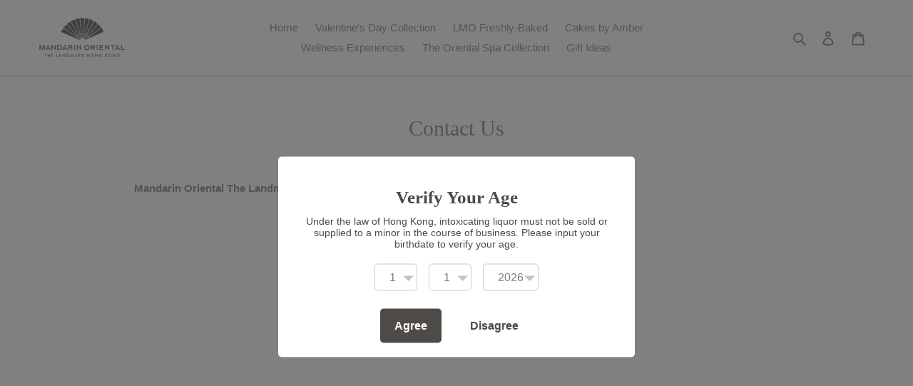

--- FILE ---
content_type: application/x-javascript
request_url: https://assets.adobedtm.com/3eb63c9a5226/e78b1da343dc/launch-f9edfdeda91d.min.js
body_size: 24381
content:
// For license information, see `https://assets.adobedtm.com/3eb63c9a5226/e78b1da343dc/launch-f9edfdeda91d.js`.
window._satellite=window._satellite||{},window._satellite.container={buildInfo:{minified:!0,buildDate:"2026-01-14T22:29:20Z",turbineBuildDate:"2024-08-22T17:32:44Z",turbineVersion:"28.0.0"},environment:{id:"EN857103dd29b24b7a9bb93bc2da4d0267",stage:"production"},dataElements:{"ACDL - ecommerce.product_type":{modulePath:"gcoe-adobe-client-data-layer/src/lib/dataElements/datalayerComputedState.js",settings:{path:"ecommerce.product_type"}},"ACDL - ecommerce.total_price":{modulePath:"gcoe-adobe-client-data-layer/src/lib/dataElements/datalayerComputedState.js",settings:{path:"ecommerce.total_price"}},"ACDL - ecommerce.product_title":{modulePath:"gcoe-adobe-client-data-layer/src/lib/dataElements/datalayerComputedState.js",settings:{path:"ecommerce.product_title"}},"ACDL - ecommerce.quantity":{modulePath:"gcoe-adobe-client-data-layer/src/lib/dataElements/datalayerComputedState.js",settings:{path:"ecommerce.quantity"}},"ACDL - ecommerce.search_term":{modulePath:"gcoe-adobe-client-data-layer/src/lib/dataElements/datalayerComputedState.js",settings:{path:"ecommerce.search_term"}},"ACDL - ecommerce.cart_id":{modulePath:"gcoe-adobe-client-data-layer/src/lib/dataElements/datalayerComputedState.js",settings:{path:"ecommerce.cart_id"}},"ACDL - ecommerce":{modulePath:"gcoe-adobe-client-data-layer/src/lib/dataElements/datalayerComputedState.js",settings:{path:"ecommerce"}},"ACDL - ecommerce.url":{modulePath:"gcoe-adobe-client-data-layer/src/lib/dataElements/datalayerComputedState.js",settings:{path:"ecommerce.url"}},"ACDL - ecommerce.product_id":{modulePath:"gcoe-adobe-client-data-layer/src/lib/dataElements/datalayerComputedState.js",settings:{path:"ecommerce.product_id"}},"ACDL - ecommerce.results_count":{modulePath:"gcoe-adobe-client-data-layer/src/lib/dataElements/datalayerComputedState.js",settings:{path:"ecommerce.results_count"}},"ACDL - currency":{modulePath:"gcoe-adobe-client-data-layer/src/lib/dataElements/datalayerComputedState.js",settings:{path:"ecommerce.currency"}},"ACDL - event":{modulePath:"gcoe-adobe-client-data-layer/src/lib/dataElements/datalayerComputedState.js",settings:{path:"event"}},"ACDL - ecommerce.referrer":{modulePath:"gcoe-adobe-client-data-layer/src/lib/dataElements/datalayerComputedState.js",settings:{path:"ecommerce.referrer"}},"ACDL - ecommerce.currency":{modulePath:"gcoe-adobe-client-data-layer/src/lib/dataElements/datalayerComputedState.js",settings:{path:"ecommerce.currency"}},"ACDL - ecommerce.variant_title":{modulePath:"gcoe-adobe-client-data-layer/src/lib/dataElements/datalayerComputedState.js",settings:{path:"ecommerce.variant_title"}},"ACDL - ecommerce.host":{modulePath:"gcoe-adobe-client-data-layer/src/lib/dataElements/datalayerComputedState.js",settings:{path:"ecommerce.host"}},"ACDL - ecommerce.sku":{modulePath:"gcoe-adobe-client-data-layer/src/lib/dataElements/datalayerComputedState.js",settings:{path:"ecommerce.sku"}},"ACDL - ecommerce.title":{modulePath:"gcoe-adobe-client-data-layer/src/lib/dataElements/datalayerComputedState.js",settings:{path:"ecommerce.title"}},"ACDL - ecommerce.path":{modulePath:"gcoe-adobe-client-data-layer/src/lib/dataElements/datalayerComputedState.js",settings:{path:"ecommerce.path"}},"ACDL \u2013 ecommerce.line_items":{modulePath:"gcoe-adobe-client-data-layer/src/lib/dataElements/datalayerComputedState.js",settings:{path:"ecommerce.line_items"}},"ACDL - ecommerce.id":{modulePath:"gcoe-adobe-client-data-layer/src/lib/dataElements/datalayerComputedState.js",settings:{path:"ecommerce.id"}},"ACDL - ecommerce.checkout_id":{modulePath:"gcoe-adobe-client-data-layer/src/lib/dataElements/datalayerComputedState.js",settings:{path:"ecommerce.checkout_id"}},"ACDL - ecommerce.total_amount":{modulePath:"gcoe-adobe-client-data-layer/src/lib/dataElements/datalayerComputedState.js",settings:{path:"ecommerce.total_amount"}},"ACDL - ecommerce.price":{modulePath:"gcoe-adobe-client-data-layer/src/lib/dataElements/datalayerComputedState.js",settings:{path:"ecommerce.price"}},"ACDL - ecommerce.total_quantity":{modulePath:"gcoe-adobe-client-data-layer/src/lib/dataElements/datalayerComputedState.js",settings:{path:"ecommerce.total_quantity"}}},extensions:{core:{displayName:"Core",hostedLibFilesBaseUrl:"https://assets.adobedtm.com/extensions/EP1b7d885611af4410a124781998596ed6/",modules:{}},"reactor-aa-product-string-builder":{displayName:"Adobe Analytics Product String",hostedLibFilesBaseUrl:"https://assets.adobedtm.com/extensions/EPccd71173c4b84c97ae72fc266102bf28/",modules:{}},"adobe-analytics":{displayName:"Adobe Analytics",hostedLibFilesBaseUrl:"https://assets.adobedtm.com/extensions/EP31dbb9c60e404ba1aa6e746d49be6f29/",settings:{orgId:"0DD8210654E6C7380A4C98A7@AdobeOrg",libraryCode:{type:"managed",accounts:{production:["mohgprodtestingsites"],development:["mohgdevtestingsites"]},useActivityMap:!0,scopeTrackerGlobally:!1},trackerProperties:{currencyCode:"USD",trackingServer:"mohg.sc.omtrdc.net",trackInlineStats:!1,trackDownloadLinks:!0,trackExternalLinks:!0,writeSecureCookies:!0,trackingServerSecure:"mohg.sc.omtrdc.net",linkDownloadFileTypes:["doc","docx","eps","jpg","png","svg","xls","ppt","pptx","pdf","xlsx","tab","csv","zip","txt","vsd","vxd","xml","js","css","rar","exe","wma","mov","avi","wmv","mp3","wav","m4v"],collectHighEntropyUserAgentHints:!0}},modules:{"adobe-analytics/src/lib/actions/clearVariables.js":{name:"clear-variables",displayName:"Clear Variables",script:function(e,t,n,r){"use strict";var a=n("../sharedModules/getTracker");e.exports=function(){return a().then((function(e){e.clearVars&&(r.logger.info("Clear variables."),e.clearVars())}),(function(e){r.logger.error("Cannot clear variables: "+e)}))}}},"adobe-analytics/src/lib/actions/sendBeacon.js":{name:"send-beacon",displayName:"Send Beacon",script:function(e,t,n,r){"use strict";var a=n("../sharedModules/getTracker"),o=n("../helpers/getNodeLinkText"),i=function(e){return e&&e.nodeName&&"a"===e.nodeName.toLowerCase()},c=function(e){return i(e)?o(e):"link clicked"},u=function(e,t,n){if("page"===t.type)r.logger.info("Firing page view beacon."),e.t();else{var a={linkType:t.linkType||"o",linkName:t.linkName||c(n)};r.logger.info("Firing link track beacon using the values: "+JSON.stringify(a)+"."),e.tl(i(n)?n:"true",a.linkType,a.linkName)}};e.exports=function(e,t){return a().then((function(n){u(n,e,t.element)}),(function(e){r.logger.error("Cannot send beacon: "+e)}))}}},"adobe-analytics/src/lib/actions/setVariables.js":{name:"set-variables",displayName:"Set Variables",script:function(e,t,n,r){"use strict";var a=n("../sharedModules/getTracker"),o=n("../helpers/applyTrackerVariables");e.exports=function(e,t){return a().then((function(n){r.logger.info("Set variables on the tracker."),o(n,e.trackerProperties),e.customSetup&&e.customSetup.source&&e.customSetup.source.call(t.element,t,n)}),(function(e){r.logger.error("Cannot set variables: "+e)}))}}},"adobe-analytics/src/lib/sharedModules/getTracker.js":{script:function(e,t,n,r){"use strict";var a,o=n("@adobe/reactor-cookie"),i=n("@adobe/reactor-promise"),c=n("@adobe/reactor-window"),u=n("../helpers/settingsHelper"),s=n("../helpers/augmenters"),l=n("../helpers/applyTrackerVariables"),d=n("../helpers/loadLibrary"),f=n("../helpers/generateVersion")(r.buildInfo.turbineBuildDate),p="beforeSettings",m=r.getSharedModule("adobe-mcid","mcid-instance"),y=function(e){return!e||"true"===o.get(e)},b=function(e){return i.all(s.map((function(t){var n;try{n=t(e)}catch(e){setTimeout((function(){throw e}))}return i.resolve(n)}))).then((function(){return e}))},v=function(e){return m&&(r.logger.info("Setting MCID instance on the tracker."),e.visitor=m),e},h=function(e){return r.logger.info('Setting version on tracker: "'+f+'".'),void 0!==e.tagContainerMarker?e.tagContainerMarker=f:"string"==typeof e.version&&e.version.substring(e.version.length-5)!=="-"+f&&(e.version+="-"+f),e},g=function(e,t,n){return t.loadPhase===p&&t.source&&(r.logger.info("Calling custom script before settings."),t.source.call(c,n)),l(n,e||{}),t.loadPhase!==p&&t.source&&(r.logger.info("Calling custom script after settings."),t.source.call(c,n)),n},A=function(e,t){return u.isAudienceManagementEnabled(e)&&(t.loadModule("AudienceManagement"),r.logger.info("Initializing AudienceManagement module"),t.AudienceManagement.setup(e.moduleProperties.audienceManager.config)),t},j=(a=r.getExtensionSettings(),y(a.trackingCookieName)?d(a).then(b).then(v).then(h).then(g.bind(null,a.trackerProperties,a.customSetup||{})).then(A.bind(null,a)):i.reject("EU compliance was not acknowledged by the user."));e.exports=function(){return j}},name:"get-tracker",shared:!0},"adobe-analytics/src/lib/sharedModules/augmentTracker.js":{name:"augment-tracker",shared:!0,script:function(e,t,n){"use strict";var r=n("../helpers/augmenters");e.exports=function(e){r.push(e)}}},"adobe-analytics/src/lib/helpers/settingsHelper.js":{script:function(e,t,n,r){"use strict";var a=n("@adobe/reactor-window"),o={LIB_TYPES:{MANAGED:"managed",PREINSTALLED:"preinstalled",REMOTE:"remote",CUSTOM:"custom"},MANAGED_LIB_PATHS:{APP_MEASUREMENT:"AppMeasurement.js",ACTIVITY_MAP:"AppMeasurement_Module_ActivityMap.js",AUDIENCE_MANAGEMENT:"AppMeasurement_Module_AudienceManagement.js"},getReportSuites:function(e){var t=e.production;return e[r.environment.stage]&&(t=e[r.environment.stage]),t.join(",")},isActivityMapEnabled:function(e){return!(e.libraryCode&&!e.libraryCode.useActivityMap&&!1===e.libraryCode.useActivityMap)},isAudienceManagementEnabled:function(e){var t=!1;return e&&e.moduleProperties&&e.moduleProperties.audienceManager&&e.moduleProperties.audienceManager.config&&a&&a._satellite&&a._satellite.company&&a._satellite.company.orgId&&(t=!0),t}};e.exports=o}},"adobe-analytics/src/lib/helpers/augmenters.js":{script:function(e){"use strict";e.exports=[]}},"adobe-analytics/src/lib/helpers/applyTrackerVariables.js":{script:function(e,t,n,r){"use strict";var a=n("@adobe/reactor-query-string"),o=n("@adobe/reactor-window"),i=/eVar([0-9]+)/,c=/prop([0-9]+)/,u=new RegExp("^(eVar[0-9]+)|(prop[0-9]+)|(hier[0-9]+)|campaign|purchaseID|channel|server|state|zip|pageType$"),s=function(e,t,n){return n.indexOf(e)===t},l=function(e,t,n){var r=Object.keys(t).filter(u.test.bind(u));return n&&r.push("events"),(r=r.concat((e.linkTrackVars||"").split(","))).filter((function(e,t){return"None"!==e&&e&&s(e,t,r)})).join(",")},d=function(e,t){var n=t.map((function(e){return e.name}));return(n=n.concat((e.linkTrackEvents||"").split(","))).filter((function(e,t){return"None"!==e&&s(e,t,n)})).join(",")},f=function(e,t,n){e[t]=n[t].join(",")},p=function(e,t,n){var r=n.dynamicVariablePrefix||"D=";n[t].forEach((function(t){var n;if("value"===t.type)n=t.value;else{var a=i.exec(t.value);if(a)n=r+"v"+a[1];else{var o=c.exec(t.value);o&&(n=r+"c"+o[1])}}e[t.name]=n}))},m={linkDownloadFileTypes:f,linkExternalFilters:f,linkInternalFilters:f,hierarchies:function(e,t,n){n[t].forEach((function(t){e[t.name]=t.sections.join(t.delimiter)}))},props:p,eVars:p,campaign:function(e,t,n){if("queryParam"===n[t].type){var r=a.parse(o.location.search);e[t]=r[n[t].value]}else e[t]=n[t].value},events:function(e,t,n){var r=n[t].map((function(e){var t=e.name;return e.id&&(t=[t,e.id].join(":")),e.value&&(t=[t,e.value].join("=")),t}));e[t]=r.join(",")}};e.exports=function(e,t){var n={};t=t||{},Object.keys(t).forEach((function(e){var r=m[e],a=t[e];r?r(n,e,t):n[e]=a})),n.events&&e.events&&e.events.length>0&&(n.events=e.events+","+n.events);var a=t&&t.events&&t.events.length>0,o=l(e,n,a);o&&(n.linkTrackVars=o);var i=d(e,t.events||[]);i&&(n.linkTrackEvents=i),r.logger.info('Applying the following properties on tracker: "'+JSON.stringify(n)+'".'),Object.keys(n).forEach((function(t){e[t]=n[t]}))}}},"adobe-analytics/src/lib/helpers/loadLibrary.js":{script:function(e,t,n,r){"use strict";var a=n("@adobe/reactor-load-script"),o=n("@adobe/reactor-window"),i=n("@adobe/reactor-promise"),c=n("./settingsHelper"),u=n("./pollHelper"),s=function(e,t){if(!o.s_gi)throw new Error("Unable to create AppMeasurement tracker, `s_gi` function not found."+o.AppMeasurement);r.logger.info('Creating AppMeasurement tracker with these report suites: "'+t+'"');var n=o.s_gi(t);return e.libraryCode.scopeTrackerGlobally&&(r.logger.info("Setting the tracker as window.s"),o.s=n),n},l=function(e){var t=[];switch(e.libraryCode.type){case c.LIB_TYPES.MANAGED:t.push(r.getHostedLibFileUrl(c.MANAGED_LIB_PATHS.APP_MEASUREMENT)),c.isActivityMapEnabled(e)&&t.push(r.getHostedLibFileUrl(c.MANAGED_LIB_PATHS.ACTIVITY_MAP));break;case c.LIB_TYPES.CUSTOM:t.push(e.libraryCode.source);break;case c.LIB_TYPES.REMOTE:t.push("https:"===o.location.protocol?e.libraryCode.httpsUrl:e.libraryCode.httpUrl)}if(c.isAudienceManagementEnabled(e)){var n={namespace:o._satellite.company.orgId};e.moduleProperties.audienceManager.config.visitorService=n,t.push(r.getHostedLibFileUrl(c.MANAGED_LIB_PATHS.AUDIENCE_MANAGEMENT))}return t},d=function(e){return i.all(l(e).map((function(e){return r.logger.info("Loading script: "+e),a(e)})))},f=function(e,t){if(e.libraryCode.accounts)if(t.sa){var n=c.getReportSuites(e.libraryCode.accounts);r.logger.info('Setting the following report suites on the tracker: "'+n+'"'),t.sa(n)}else r.logger.warn("Cannot set report suites on tracker. `sa` method not available.");return t},p=function(e){if(o[e])return r.logger.info('Found tracker located at: "'+e+'".'),o[e];throw new Error('Cannot find the global variable name: "'+e+'".')};e.exports=function(e){var t=d(e);switch(e.libraryCode.type){case c.LIB_TYPES.MANAGED:var n=c.getReportSuites(e.libraryCode.accounts);return t.then(s.bind(null,e,n));case c.LIB_TYPES.PREINSTALLED:return t.then(u.poll.bind(null,o,e.libraryCode.trackerVariableName)).then(f.bind(null,e));case c.LIB_TYPES.CUSTOM:case c.LIB_TYPES.REMOTE:return t.then(p.bind(null,e.libraryCode.trackerVariableName)).then(f.bind(null,e));default:throw new Error("Cannot load library. Type not supported.")}}}},"adobe-analytics/src/lib/helpers/generateVersion.js":{script:function(e){"use strict";var t=8,n=function(e){return e.getUTCDate().toString(36)},r=function(e){return e.substr(e.length-1)},a=function(e){return Math.floor(e.getUTCHours()/t)},o=function(e){var t=(e.getUTCMonth()+1+12*a(e)).toString(36);return r(t)},i=function(e){return(e.getUTCFullYear()-2010).toString(36)};e.exports=function(e){var t=new Date(e);if(isNaN(t))throw new Error("Invalid date provided");return("L"+i(t)+o(t)+n(t)).toUpperCase()}}},"adobe-analytics/src/lib/helpers/pollHelper.js":{script:function(e,t,n,r){"use strict";var a=n("@adobe/reactor-promise"),o=40,i=250,c=function(e,t,n){r.logger.info('Found property located at: "'+t+'"].'),e(n)},u=function(e,t){return new a((function(n,r){if(e[t])return c(n,t,e[t]);var a=1,u=setInterval((function(){e[t]&&(c(n,t,e[t]),clearInterval(u)),a>=o&&(clearInterval(u),r(new Error('Bailing out. Cannot find the variable name: "'+t+'"].'))),a++}),i)}))};e.exports={poll:function(e,t){return r.logger.info('Waiting for the property to become accessible at: "'+t+'"].'),u(e,t)}}}},"adobe-analytics/src/lib/helpers/getNodeLinkText.js":{script:function(e){"use strict";var t=function(e){return e&&e.replace(/\s+/g," ").trim()},n=/^(SCRIPT|STYLE|LINK|CANVAS|NOSCRIPT|#COMMENT)$/i,r=function(e){return!(e&&e.nodeName&&e.nodeName.match(n))},a=function(e){var t=[],n=!1;return r(e)?(t.push(e),e.childNodes&&Array.prototype.slice.call(e.childNodes).forEach((function(e){var r=a(e);t=t.concat(r.supportedNodes),n=n||r.includesUnsupportedNodes}))):n=!0,{supportedNodes:t,includesUnsupportedNodes:n}},o=function(e,t,n){var r;return n&&n!==e.nodeName.toUpperCase()||(r=e.getAttribute(t)),r};e.exports=function(e){var n=t(e.innerText||e.textContent),r=a(e);if(!n||r.includesUnsupportedNodes){var i,c,u,s,l=[];r.supportedNodes.forEach((function(e){e.getAttribute&&(i=i||t(e.getAttribute("alt")),c=c||t(e.getAttribute("title")),u=u||t(o(e,"value","INPUT")),s=s||t(o(e,"src","IMG"))),e.nodeValue&&l.push(e.nodeValue)})),(n=t(l.join("")))||(n=t(i||c||u||s||""))}return n}}}}},"gcoe-adobe-client-data-layer":{displayName:"Adobe Client Data Layer",hostedLibFilesBaseUrl:"https://assets.adobedtm.com/extensions/EP6e4c031a8b7640d7ac3fab013fa28b17/",settings:{dataLayerName:"adobeDataLayer",injectLibrary:!0},modules:{"gcoe-adobe-client-data-layer/src/lib/dataElements/datalayerComputedState.js":{name:"datalayer-computed-state",displayName:"Data Layer Computed State",script:function(e,t,n){"use strict";e.exports=function(e){if(null!=e){var t=r();if(void 0!==t)return""!==e.path?t.getState(e.path):t.getState()}};var r=n("../util/getDataLayer")}},"gcoe-adobe-client-data-layer/src/lib/events/datalayerPushListener.js":{name:"datalayer-push",displayName:"Data Pushed",script:function(e,t,n){"use strict";e.exports=function(e,t){if(null!=e){var n=e.method,a=e.eventKey,o=e.scope,i=r(),c=function(e){var n={message:e,beforeState:{},afterState:{},fullState:i.getState()};t(n)},u={};void 0!==o&&(u.scope=o),"allData"===n?i.push((function(e){e.addEventListener("adobeDataLayer:change",c,u)})):"allEvents"===n?i.push((function(e){e.addEventListener("adobeDataLayer:event",c,u)})):"specificEvent"===n&&""!==a&&i.push((function(e){e.addEventListener(a,c,u)}))}};var r=n("../util/getDataLayer")}},"gcoe-adobe-client-data-layer/src/lib/main.js":{script:function(e,t,n,r){var a=r.getExtensionSettings(),o=a.dataLayerName,i=a.injectLibrary;if(window.adobeDataLayer=window.adobeDataLayer||[],"object"!=typeof window.adobeDataLayer&&(r.logger.log("Initializing adobeDataLayer to [] as it isn't an object yet."),window.adobeDataLayer=[]),"adobeDataLayer"!==o&&("object"==typeof window[o]?(r.logger.log('Using "'+o+'" instead of "adobeDataLayer" as data layer name.'),window.adobeDataLayer.push((function(e){for(var t=0;t<window[o].length;t++)e.push(window[o][t]);window[o]=e}))):r.logger.warn('Could not use "'+o+'" instead of "adobeDataLayer", because the object does not exist!')),i&&void 0===window.adobeDataLayer.getState){function c(e,t){return l(e)||s(e,t)||f(e,t)||u()}function u(){throw new TypeError("Invalid attempt to destructure non-iterable instance.\nIn order to be iterable, non-array objects must have a [Symbol.iterator]() method.")}function s(e,t){if("undefined"!=typeof Symbol&&Symbol.iterator in Object(e)){var n=[],r=!0,a=!1,o=void 0;try{for(var i,c=e[Symbol.iterator]();!(r=(i=c.next()).done)&&(n.push(i.value),!t||n.length!==t);r=!0);}catch(e){a=!0,o=e}finally{try{r||null==c.return||c.return()}finally{if(a)throw o}}return n}}function l(e){if(Array.isArray(e))return e}function d(e){if("undefined"==typeof Symbol||null==e[Symbol.iterator]){if(Array.isArray(e)||(e=f(e))){var t=0,n=function(){};return{s:n,n:function(){return t>=e.length?{done:!0}:{done:!1,value:e[t++]}},e:function(e){throw e},f:n}}throw new TypeError("Invalid attempt to iterate non-iterable instance.\nIn order to be iterable, non-array objects must have a [Symbol.iterator]() method.")}var r,a,o=!0,i=!1;return{s:function(){r=e[Symbol.iterator]()},n:function(){var e=r.next();return o=e.done,e},e:function(e){i=!0,a=e},f:function(){try{o||null==r.return||r.return()}finally{if(i)throw a}}}}function f(e,t){if(e){if("string"==typeof e)return p(e,t);var n=Object.prototype.toString.call(e).slice(8,-1);return"Object"===n&&e.constructor&&(n=e.constructor.name),"Map"===n||"Set"===n?Array.from(n):"Arguments"===n||/^(?:Ui|I)nt(?:8|16|32)(?:Clamped)?Array$/.test(n)?p(e,t):void 0}}function p(e,t){(null==t||t>e.length)&&(t=e.length);for(var n=0,r=new Array(t);n<t;n++)r[n]=e[n];return r}function m(e){return(m="function"==typeof Symbol&&"symbol"==typeof Symbol.iterator?function(e){return typeof e}:function(e){return e&&"function"==typeof Symbol&&e.constructor===Symbol&&e!==Symbol.prototype?"symbol":typeof e})(e)}r.logger.log("Initializing adobeDataLayer as it wasn't found during the initialization."),function e(t,r,a){function o(c,u){if(!r[c]){if(!t[c]){var s="function"==typeof n&&n;if(!u&&s)return s(c,!0);if(i)return i(c,!0);var l=new Error("Cannot find module '"+c+"'");throw l.code="MODULE_NOT_FOUND",l}var d=r[c]={exports:{}};t[c][0].call(d.exports,(function(e){return o(t[c][1][e]||e)}),d,d.exports,e,t,r,a)}return r[c].exports}for(var i="function"==typeof n&&n,c=0;c<a.length;c++)o(a[c]);return o}({1:[function(e,t,n){(function(e){(function(){function r(e,t){for(var n=-1,r=null==e?0:e.length,a=0,o=[];++n<r;){var i=e[n];t(i,n,e)&&(o[a++]=i)}return o}function a(e,t){for(var n=-1,r=null==e?0:e.length,a=Array(r);++n<r;)a[n]=t(e[n],n,e);return a}function o(e,t){for(var n=-1,r=t.length,a=e.length;++n<r;)e[a+n]=t[n];return e}function i(e,t){for(var n=-1,r=null==e?0:e.length;++n<r;)if(t(e[n],n,e))return!0;return!1}function c(e,t,n){var r=e.length;for(n+=-1;++n<r;)if(t(e[n],n,e))return n;return-1}function u(e){return e!=e}function s(e){return function(t){return e(t)}}function l(e){var t=-1,n=Array(e.size);return e.forEach((function(e,r){n[++t]=[r,e]})),n}function d(e){var t=Object;return function(n){return e(t(n))}}function f(e){var t=-1,n=Array(e.size);return e.forEach((function(e){n[++t]=e})),n}function p(){}function y(e){var t=-1,n=null==e?0:e.length;for(this.clear();++t<n;){var r=e[t];this.set(r[0],r[1])}}function b(e){var t=-1,n=null==e?0:e.length;for(this.clear();++t<n;){var r=e[t];this.set(r[0],r[1])}}function v(e){var t=-1,n=null==e?0:e.length;for(this.clear();++t<n;){var r=e[t];this.set(r[0],r[1])}}function h(e){var t=-1,n=null==e?0:e.length;for(this.__data__=new v;++t<n;)this.add(e[t])}function g(e){this.size=(this.__data__=new b(e)).size}function A(e,t){var n,r=gn(e),a=!r&&hn(e),o=!r&&!a&&An(e),i=!r&&!a&&!o&&wn(e);if(r=r||a||o||i){a=e.length;for(var c=String,u=-1,s=Array(a);++u<a;)s[u]=c(u);a=s}else a=[];for(n in c=a.length,e)!t&&!gt.call(e,n)||r&&("length"==n||o&&("offset"==n||"parent"==n)||i&&("buffer"==n||"byteLength"==n||"byteOffset"==n)||te(n,c))||a.push(n);return a}function j(e,t,n){(n===Fe||pe(e[t],n))&&(n!==Fe||t in e)||E(e,t,n)}function _(e,t,n){var r=e[t];gt.call(e,t)&&pe(r,n)&&(n!==Fe||t in e)||E(e,t,n)}function w(e,t){for(var n=e.length;n--;)if(pe(e[n][0],t))return n;return-1}function E(e,t,n){"__proto__"==t&&Nt?Nt(e,t,{configurable:!0,enumerable:!0,value:n,writable:!0}):e[t]=n}function C(e,t,n,r,a,o){var i,c=1&t,u=2&t,s=4&t;if(n&&(i=a?n(e,r,a,o):n(e)),i!==Fe)return i;if(!he(e))return e;if(r=gn(e)){if(i=function(e){var t=e.length,n=new e.constructor(t);return t&&"string"==typeof e[0]&&gt.call(e,"index")&&(n.index=e.index,n.input=e.input),n}(e),!c)return z(e,i)}else{var l=cn(e),d="[object Function]"==l||"[object GeneratorFunction]"==l;if(An(e))return U(e,c);if("[object Object]"==l||"[object Arguments]"==l||d&&!a){if(i=u||d?{}:X(e),!c)return u?function(e,t){return H(e,on(e),t)}(e,function(e,t){return e&&H(t,xe(t),e)}(i,e)):function(e,t){return H(e,an(e),t)}(e,function(e,t){return e&&H(t,ke(t),e)}(i,e))}else{if(!tt[l])return a?e:{};i=function(e,t,n){var r=e.constructor;switch(t){case"[object ArrayBuffer]":return F(e);case"[object Boolean]":case"[object Date]":return new r(+e);case"[object DataView]":return t=n?F(e.buffer):e.buffer,new e.constructor(t,e.byteOffset,e.byteLength);case"[object Float32Array]":case"[object Float64Array]":case"[object Int8Array]":case"[object Int16Array]":case"[object Int32Array]":case"[object Uint8Array]":case"[object Uint8ClampedArray]":case"[object Uint16Array]":case"[object Uint32Array]":return B(e,n);case"[object Map]":case"[object Set]":return new r;case"[object Number]":case"[object String]":return new r(e);case"[object RegExp]":return(t=new e.constructor(e.source,Ye.exec(e))).lastIndex=e.lastIndex,t;case"[object Symbol]":return Qt?Object(Qt.call(e)):{}}}(e,l,c)}}if(a=(o=o||new g).get(e))return a;if(o.set(e,i),_n(e))return e.forEach((function(r){i.add(C(r,t,n,r,e,o))})),i;if(jn(e))return e.forEach((function(r,a){i.set(a,C(r,t,n,a,e,o))})),i;u=s?u?Y:W:u?xe:ke;var f=r?Fe:u(e);return function(e,t){for(var n=-1,r=null==e?0:e.length;++n<r&&!1!==t(e[n],n,e););}(f||e,(function(r,a){f&&(r=e[a=r]),_(i,a,C(r,t,n,a,e,o))})),i}function L(e,t){for(var n=0,r=(t=R(t,e)).length;null!=e&&n<r;)e=e[ie(t[n++])];return n&&n==r?e:Fe}function P(e,t,n){return t=t(e),gn(e)?t:o(t,n(e))}function S(e){if(null==e)e=e===Fe?"[object Undefined]":"[object Null]";else if(Vt&&Vt in Object(e)){var t=gt.call(e,Vt),n=e[Vt];try{e[Vt]=Fe;var r=!0}catch(e){}var a=jt.call(e);r&&(t?e[Vt]=n:delete e[Vt]),e=a}else e=jt.call(e);return e}function D(e,t){return null!=e&&gt.call(e,t)}function k(e,t){return null!=e&&t in Object(e)}function x(e){return ge(e)&&"[object Arguments]"==S(e)}function O(e,t,n,r,a){if(e===t)t=!0;else if(null==e||null==t||!ge(e)&&!ge(t))t=e!=e&&t!=t;else e:{var o,i,c=gn(e),u=gn(t),s="[object Object]"==(o="[object Arguments]"==(o=c?"[object Array]":cn(e))?"[object Object]":o);if(u="[object Object]"==(i="[object Arguments]"==(i=u?"[object Array]":cn(t))?"[object Object]":i),(i=o==i)&&An(e)){if(!An(t)){t=!1;break e}s=!(c=!0)}if(i&&!s)a=a||new g,t=c||wn(e)?q(e,t,n,r,O,a):function(e,t,n,r,a,o,i){switch(n){case"[object DataView]":if(e.byteLength!=t.byteLength||e.byteOffset!=t.byteOffset)break;e=e.buffer,t=t.buffer;case"[object ArrayBuffer]":if(e.byteLength!=t.byteLength||!o(new Lt(e),new Lt(t)))break;return!0;case"[object Boolean]":case"[object Date]":case"[object Number]":return pe(+e,+t);case"[object Error]":return e.name==t.name&&e.message==t.message;case"[object RegExp]":case"[object String]":return e==t+"";case"[object Map]":var c=l;case"[object Set]":if(c=c||f,e.size!=t.size&&!(1&r))break;return(n=i.get(e))?n==t:(r|=2,i.set(e,t),t=q(c(e),c(t),r,a,o,i),i.delete(e),t);case"[object Symbol]":if(Qt)return Qt.call(e)==Qt.call(t)}return!1}(e,t,o,n,r,O,a);else{if(!(1&n)&&(c=s&&gt.call(e,"__wrapped__"),o=u&&gt.call(t,"__wrapped__"),c||o)){t=O(e=c?e.value():e,t=o?t.value():t,n,r,a=a||new g);break e}if(i)t:if(a=a||new g,c=1&n,o=W(e),u=o.length,i=W(t).length,u==i||c){for(s=u;s--;){var d=o[s];if(!(c?d in t:gt.call(t,d))){t=!1;break t}}if((i=a.get(e))&&a.get(t))t=i==t;else{i=!0,a.set(e,t),a.set(t,e);for(var p=c;++s<u;){var m=e[d=o[s]],y=t[d];if(r)var b=c?r(y,m,d,t,e,a):r(m,y,d,e,t,a);if(b===Fe?m!==y&&!O(m,y,n,r,a):!b){i=!1;break}p=p||"constructor"==d}i&&!p&&(n=e.constructor)!=(r=t.constructor)&&"constructor"in e&&"constructor"in t&&!("function"==typeof n&&n instanceof n&&"function"==typeof r&&r instanceof r)&&(i=!1),a.delete(e),a.delete(t),t=i}}else t=!1;else t=!1}}return t}function V(e){return"function"==typeof e?e:null==e?Ne:"object"==m(e)?gn(e)?function(e,t){return ne(e)&&t==t&&!he(t)?ae(ie(e),t):function(n){var r=Se(n,e);return r===Fe&&r===t?De(n,e):O(t,r,3)}}(e[0],e[1]):function(e){var t=function(e){for(var t=ke(e),n=t.length;n--;){var r=t[n],a=e[r];t[n]=[r,a,a==a&&!he(a)]}return t}(e);return 1==t.length&&t[0][2]?ae(t[0][0],t[0][1]):function(n){return n===e||function(e,t){var n=t.length,r=n;if(null==e)return!r;for(e=Object(e);n--;)if((a=t[n])[2]?a[1]!==e[a[0]]:!(a[0]in e))return!1;for(;++n<r;){var a,o=(a=t[n])[0],i=e[o],c=a[1];if(a[2]){if(i===Fe&&!(o in e))return!1}else if(a=new g,void 0!==Fe||!O(c,i,3,void 0,a))return!1}return!0}(n,t)}}(e):Ie(e)}function N(e){if(!re(e))return Mt(e);var t,n=[];for(t in Object(e))gt.call(e,t)&&"constructor"!=t&&n.push(t);return n}function T(e,t,n,r,a){e!==t&&nn(t,(function(o,i){if(he(o)){var c=a=a||new g,u="__proto__"==i?Fe:e[i],s="__proto__"==i?Fe:t[i];if(m=c.get(s))j(e,i,m);else{var l=(m=r?r(u,s,i+"",e,t,c):Fe)===Fe;if(l){var d=gn(s),f=!d&&An(s),p=!d&&!f&&wn(s),m=s;d||f||p?m=gn(u)?u:ye(u)?z(u):f?U(s,!(l=!1)):p?B(s,!(l=!1)):[]:Ae(s)||hn(s)?hn(m=u)?m=Le(u):(!he(u)||n&&be(u))&&(m=X(s)):l=!1}l&&(c.set(s,m),T(m,s,n,r,c),c.delete(s)),j(e,i,m)}}else(c=r?r("__proto__"==i?Fe:e[i],o,i+"",e,t,a):Fe)===Fe&&(c=o),j(e,i,c)}),xe)}function I(e){if("string"==typeof e)return e;if(gn(e))return a(e,I)+"";if(_e(e))return Xt?Xt.call(e):"";var t=e+"";return"0"==t&&1/e==-Be?"-0":t}function M(e,t){var n;if((t=R(t,e)).length<2)n=e;else{var r=0,a=-1,o=-1,i=(n=t).length;for(r<0&&(r=i<-r?0:i+r),(a=i<a?i:a)<0&&(a+=i),i=a<r?0:a-r>>>0,r>>>=0,a=Array(i);++o<i;)a[o]=n[o+r];n=L(e,a)}null==(e=n)||delete e[ie(le(t))]}function R(e,t){return gn(e)?e:ne(e,t)?[e]:yn(Pe(e))}function U(e,t){if(t)return e.slice();var n=e.length;return n=Pt?Pt(n):new e.constructor(n),e.copy(n),n}function F(e){var t=new e.constructor(e.byteLength);return new Lt(t).set(new Lt(e)),t}function B(e,t){return new e.constructor(t?F(e.buffer):e.buffer,e.byteOffset,e.length)}function z(e,t){var n=-1,r=e.length;for(t=t||Array(r);++n<r;)t[n]=e[n];return t}function H(e,t,n){var r=!n;n=n||{};for(var a=-1,o=t.length;++a<o;){var i=t[a],c=Fe;c===Fe&&(c=e[i]),r?E(n,i,c):_(n,i,c)}return n}function $(e){return function(e){return mn(oe(e,void 0,Ne),e+"")}((function(t,n){var r,a=-1,o=n.length,i=1<o?n[o-1]:Fe,c=2<o?n[2]:Fe;if(i=3<e.length&&"function"==typeof i?(o--,i):Fe,r=c){r=n[0];var u=n[1];if(he(c)){var s=m(u);r=!!("number"==s?me(c)&&te(u,c.length):"string"==s&&u in c)&&pe(c[u],r)}else r=!1}for(r&&(i=o<3?Fe:i,o=1),t=Object(t);++a<o;)(c=n[a])&&e(t,c,a,i);return t}))}function G(e){return Ae(e)?Fe:e}function q(e,t,n,r,a,o){var c=1&n,u=e.length;if(u!=(s=t.length)&&!(c&&u<s))return!1;if((s=o.get(e))&&o.get(t))return s==t;var s=-1,l=!0,d=2&n?new h:Fe;for(o.set(e,t),o.set(t,e);++s<u;){var f=e[s],p=t[s];if(r)var m=c?r(p,f,s,t,e,o):r(f,p,s,e,t,o);if(m!==Fe){if(m)continue;l=!1;break}if(d){if(!i(t,(function(e,t){if(!d.has(t)&&(f===e||a(f,e,n,r,o)))return d.push(t)}))){l=!1;break}}else if(f!==p&&!a(f,p,n,r,o)){l=!1;break}}return o.delete(e),o.delete(t),l}function W(e){return P(e,ke,an)}function Y(e){return P(e,xe,on)}function K(e,t){var n=(n=p.iteratee||Te)===Te?V:n;return arguments.length?n(e,t):n}function J(e,t){var n=e.__data__,r=m(t);return("string"==r||"number"==r||"symbol"==r||"boolean"==r?"__proto__"!==t:null===t)?n["string"==typeof t?"string":"hash"]:n.map}function Z(e,t){var n=null==e?Fe:e[t];return!he(n)||At&&At in n||!(be(n)?wt:Ze).test(ce(n))?Fe:n}function Q(e,t,n){for(var r=-1,a=(t=R(t,e)).length,o=!1;++r<a;){var i=ie(t[r]);if(!(o=null!=e&&n(e,i)))break;e=e[i]}return o||++r!=a?o:!!(a=null==e?0:e.length)&&ve(a)&&te(i,a)&&(gn(e)||hn(e))}function X(e){return"function"!=typeof e.constructor||re(e)?{}:en(St(e))}function ee(e){return gn(e)||hn(e)||!!(Ot&&e&&e[Ot])}function te(e,t){var n=m(e);return!!(t=null==t?9007199254740991:t)&&("number"==n||"symbol"!=n&&Xe.test(e))&&-1<e&&0==e%1&&e<t}function ne(e,t){if(gn(e))return!1;var n=m(e);return!("number"!=n&&"symbol"!=n&&"boolean"!=n&&null!=e&&!_e(e))||$e.test(e)||!He.test(e)||null!=t&&e in Object(t)}function re(e){var t=e&&e.constructor;return e===("function"==typeof t&&t.prototype||bt)}function ae(e,t){return function(n){return null!=n&&n[e]===t&&(t!==Fe||e in Object(n))}}function oe(e,t,n){return t=Rt(t===Fe?e.length-1:t,0),function(){for(var r=arguments,a=-1,o=Rt(r.length-t,0),i=Array(o);++a<o;)i[a]=r[t+a];for(a=-1,o=Array(t+1);++a<t;)o[a]=r[a];return o[t]=n(i),function(e,t,n){switch(n.length){case 0:return e.call(t);case 1:return e.call(t,n[0]);case 2:return e.call(t,n[0],n[1]);case 3:return e.call(t,n[0],n[1],n[2])}return e.apply(t,n)}(e,this,o)}}function ie(e){if("string"==typeof e||_e(e))return e;var t=e+"";return"0"==t&&1/e==-Be?"-0":t}function ce(e){if(null==e)return"";try{return ht.call(e)}catch(e){}return e+""}function ue(e,t,n){var r=null==e?0:e.length;return r?((n=null==n?0:Ee(n))<0&&(n=Rt(r+n,0)),c(e,K(t,3),n)):-1}function se(e){return null!=e&&e.length?function e(t,n,r,a,i){var c=-1,u=t.length;for(r=r||ee,i=i||[];++c<u;){var s=t[c];0<n&&r(s)?1<n?e(s,n-1,r,a,i):o(i,s):a||(i[i.length]=s)}return i}(e,1):[]}function le(e){var t=null==e?0:e.length;return t?e[t-1]:Fe}function de(e,t){function n(){var r=arguments,a=t?t.apply(this,r):r[0],o=n.cache;return o.has(a)?o.get(a):(r=e.apply(this,r),n.cache=o.set(a,r)||o,r)}if("function"!=typeof e||null!=t&&"function"!=typeof t)throw new TypeError("Expected a function");return n.cache=new(de.Cache||v),n}function fe(e){if("function"!=typeof e)throw new TypeError("Expected a function");return function(){var t=arguments;switch(t.length){case 0:return!e.call(this);case 1:return!e.call(this,t[0]);case 2:return!e.call(this,t[0],t[1]);case 3:return!e.call(this,t[0],t[1],t[2])}return!e.apply(this,t)}}function pe(e,t){return e===t||e!=e&&t!=t}function me(e){return null!=e&&ve(e.length)&&!be(e)}function ye(e){return ge(e)&&me(e)}function be(e){return!!he(e)&&("[object Function]"==(e=S(e))||"[object GeneratorFunction]"==e||"[object AsyncFunction]"==e||"[object Proxy]"==e)}function ve(e){return"number"==typeof e&&-1<e&&0==e%1&&e<=9007199254740991}function he(e){var t=m(e);return null!=e&&("object"==t||"function"==t)}function ge(e){return null!=e&&"object"==m(e)}function Ae(e){return!(!ge(e)||"[object Object]"!=S(e))&&(null===(e=St(e))||"function"==typeof(e=gt.call(e,"constructor")&&e.constructor)&&e instanceof e&&ht.call(e)==_t)}function je(e){
return"string"==typeof e||!gn(e)&&ge(e)&&"[object String]"==S(e)}function _e(e){return"symbol"==m(e)||ge(e)&&"[object Symbol]"==S(e)}function we(e){return e?(e=Ce(e))===Be||e===-Be?17976931348623157e292*(e<0?-1:1):e==e?e:0:0===e?e:0}function Ee(e){var t=(e=we(e))%1;return e==e?t?e-t:e:0}function Ce(e){if("number"==typeof e)return e;if(_e(e))return ze;if(he(e)&&(e=he(e="function"==typeof e.valueOf?e.valueOf():e)?e+"":e),"string"!=typeof e)return 0===e?e:+e;e=e.replace(qe,"");var t=Je.test(e);return t||Qe.test(e)?rt(e.slice(2),t?2:8):Ke.test(e)?ze:+e}function Le(e){return H(e,xe(e))}function Pe(e){return null==e?"":I(e)}function Se(e,t,n){return(e=null==e?Fe:L(e,t))===Fe?n:e}function De(e,t){return null!=e&&Q(e,t,k)}function ke(e){return me(e)?A(e):N(e)}function xe(e){if(me(e))e=A(e,!0);else if(he(e)){var t,n=re(e),r=[];for(t in e)("constructor"!=t||!n&&gt.call(e,t))&&r.push(t);e=r}else{if(t=[],null!=e)for(n in Object(e))t.push(n);e=t}return e}function Oe(e){return null==e?[]:function(e,t){return a(t,(function(t){return e[t]}))}(e,ke(e))}function Ve(e){return function(){return e}}function Ne(e){return e}function Te(e){return V("function"==typeof e?e:C(e,1))}function Ie(e){return ne(e)?function(e){return function(t){return null==t?Fe:t[e]}}(ie(e)):function(e){return function(t){return L(t,e)}}(e)}function Me(){return[]}function Re(){return!1}function Ue(){}var Fe,Be=1/0,ze=NaN,He=/\.|\[(?:[^[\]]*|(["'])(?:(?!\1)[^\\]|\\.)*?\1)\]/,$e=/^\w*$/,Ge=/[^.[\]]+|\[(?:(-?\d+(?:\.\d+)?)|(["'])((?:(?!\2)[^\\]|\\.)*?)\2)\]|(?=(?:\.|\[\])(?:\.|\[\]|$))/g,qe=/^\s+|\s+$/g,We=/\\(\\)?/g,Ye=/\w*$/,Ke=/^[-+]0x[0-9a-f]+$/i,Je=/^0b[01]+$/i,Ze=/^\[object .+?Constructor\]$/,Qe=/^0o[0-7]+$/i,Xe=/^(?:0|[1-9]\d*)$/,et={};et["[object Float32Array]"]=et["[object Float64Array]"]=et["[object Int8Array]"]=et["[object Int16Array]"]=et["[object Int32Array]"]=et["[object Uint8Array]"]=et["[object Uint8ClampedArray]"]=et["[object Uint16Array]"]=et["[object Uint32Array]"]=!0,et["[object Arguments]"]=et["[object Array]"]=et["[object ArrayBuffer]"]=et["[object Boolean]"]=et["[object DataView]"]=et["[object Date]"]=et["[object Error]"]=et["[object Function]"]=et["[object Map]"]=et["[object Number]"]=et["[object Object]"]=et["[object RegExp]"]=et["[object Set]"]=et["[object String]"]=et["[object WeakMap]"]=!1;var tt={};tt["[object Arguments]"]=tt["[object Array]"]=tt["[object ArrayBuffer]"]=tt["[object DataView]"]=tt["[object Boolean]"]=tt["[object Date]"]=tt["[object Float32Array]"]=tt["[object Float64Array]"]=tt["[object Int8Array]"]=tt["[object Int16Array]"]=tt["[object Int32Array]"]=tt["[object Map]"]=tt["[object Number]"]=tt["[object Object]"]=tt["[object RegExp]"]=tt["[object Set]"]=tt["[object String]"]=tt["[object Symbol]"]=tt["[object Uint8Array]"]=tt["[object Uint8ClampedArray]"]=tt["[object Uint16Array]"]=tt["[object Uint32Array]"]=!0,tt["[object Error]"]=tt["[object Function]"]=tt["[object WeakMap]"]=!1;var nt,rt=parseInt,at="object"==m(e)&&e&&e.Object===Object&&e,ot="object"==("undefined"==typeof self?"undefined":m(self))&&self&&self.Object===Object&&self,it=at||ot||Function("return this")(),ct="object"==m(n)&&n&&!n.nodeType&&n,ut=ct&&"object"==m(t)&&t&&!t.nodeType&&t,st=ut&&ut.exports===ct,lt=st&&at.process;e:{try{nt=lt&&lt.binding&&lt.binding("util");break e}catch(s){}nt=void 0}var dt,ft=nt&&nt.isMap,pt=nt&&nt.isSet,mt=nt&&nt.isTypedArray,yt=Array.prototype,bt=Object.prototype,vt=it["__core-js_shared__"],ht=Function.prototype.toString,gt=bt.hasOwnProperty,At=(dt=/[^.]+$/.exec(vt&&vt.keys&&vt.keys.IE_PROTO||""))?"Symbol(src)_1."+dt:"",jt=bt.toString,_t=ht.call(Object),wt=RegExp("^"+ht.call(gt).replace(/[\\^$.*+?()[\]{}|]/g,"\\$&").replace(/hasOwnProperty|(function).*?(?=\\\()| for .+?(?=\\\])/g,"$1.*?")+"$"),Et=st?it.Buffer:Fe,Ct=it.Symbol,Lt=it.Uint8Array,Pt=Et?Et.a:Fe,St=d(Object.getPrototypeOf),Dt=Object.create,kt=bt.propertyIsEnumerable,xt=yt.splice,Ot=Ct?Ct.isConcatSpreadable:Fe,Vt=Ct?Ct.toStringTag:Fe,Nt=function(){try{var e=Z(Object,"defineProperty");return e({},"",{}),e}catch(e){}}(),Tt=Object.getOwnPropertySymbols,It=Et?Et.isBuffer:Fe,Mt=d(Object.keys),Rt=Math.max,Ut=Date.now,Ft=Z(it,"DataView"),Bt=Z(it,"Map"),zt=Z(it,"Promise"),Ht=Z(it,"Set"),$t=Z(it,"WeakMap"),Gt=Z(Object,"create"),qt=ce(Ft),Wt=ce(Bt),Yt=ce(zt),Kt=ce(Ht),Jt=ce($t),Zt=Ct?Ct.prototype:Fe,Qt=Zt?Zt.valueOf:Fe,Xt=Zt?Zt.toString:Fe,en=function(e){return he(e)?Dt?Dt(e):(Ue.prototype=e,e=new Ue,Ue.prototype=Fe,e):{}};y.prototype.clear=function(){this.__data__=Gt?Gt(null):{},this.size=0},y.prototype.delete=function(e){return e=this.has(e)&&delete this.__data__[e],this.size-=e?1:0,e},y.prototype.get=function(e){var t=this.__data__;return Gt?"__lodash_hash_undefined__"===(e=t[e])?Fe:e:gt.call(t,e)?t[e]:Fe},y.prototype.has=function(e){var t=this.__data__;return Gt?t[e]!==Fe:gt.call(t,e)},y.prototype.set=function(e,t){var n=this.__data__;return this.size+=this.has(e)?0:1,n[e]=Gt&&t===Fe?"__lodash_hash_undefined__":t,this},b.prototype.clear=function(){this.__data__=[],this.size=0},b.prototype.delete=function(e){var t=this.__data__;return!((e=w(t,e))<0||(e==t.length-1?t.pop():xt.call(t,e,1),--this.size,0))},b.prototype.get=function(e){var t=this.__data__;return(e=w(t,e))<0?Fe:t[e][1]},b.prototype.has=function(e){return-1<w(this.__data__,e)},b.prototype.set=function(e,t){var n=this.__data__,r=w(n,e);return r<0?(++this.size,n.push([e,t])):n[r][1]=t,this},v.prototype.clear=function(){this.size=0,this.__data__={hash:new y,map:new(Bt||b),string:new y}},v.prototype.delete=function(e){return e=J(this,e).delete(e),this.size-=e?1:0,e},v.prototype.get=function(e){return J(this,e).get(e)},v.prototype.has=function(e){return J(this,e).has(e)},v.prototype.set=function(e,t){var n=J(this,e),r=n.size;return n.set(e,t),this.size+=n.size==r?0:1,this},h.prototype.add=h.prototype.push=function(e){return this.__data__.set(e,"__lodash_hash_undefined__"),this},h.prototype.has=function(e){return this.__data__.has(e)},g.prototype.clear=function(){this.__data__=new b,this.size=0},g.prototype.delete=function(e){var t=this.__data__;return e=t.delete(e),this.size=t.size,e},g.prototype.get=function(e){return this.__data__.get(e)},g.prototype.has=function(e){return this.__data__.has(e)},g.prototype.set=function(e,t){var n=this.__data__;if(n instanceof b){var r=n.__data__;if(!Bt||r.length<199)return r.push([e,t]),this.size=++n.size,this;n=this.__data__=new v(r)}return n.set(e,t),this.size=n.size,this};var tn=function(e,t){if(null==e)return e;if(!me(e))return function(e,t){return e&&nn(e,t,ke)}(e,t);for(var n=e.length,r=-1,a=Object(e);++r<n&&!1!==t(a[r],r,a););return e},nn=function(e,t,n){for(var r=-1,a=Object(e),o=(n=n(e)).length;o--;){var i=n[++r];if(!1===t(a[i],i,a))break}return e},rn=Nt?function(e,t){return Nt(e,"toString",{configurable:!0,enumerable:!1,value:Ve(t),writable:!0})}:Ne,an=Tt?function(e){return null==e?[]:(e=Object(e),r(Tt(e),(function(t){return kt.call(e,t)})))}:Me,on=Tt?function(e){for(var t=[];e;)o(t,an(e)),e=St(e);return t}:Me,cn=S;(Ft&&"[object DataView]"!=cn(new Ft(new ArrayBuffer(1)))||Bt&&"[object Map]"!=cn(new Bt)||zt&&"[object Promise]"!=cn(zt.resolve())||Ht&&"[object Set]"!=cn(new Ht)||$t&&"[object WeakMap]"!=cn(new $t))&&(cn=function(e){var t=S(e);if(e=(e="[object Object]"==t?e.constructor:Fe)?ce(e):"")switch(e){case qt:return"[object DataView]";case Wt:return"[object Map]";case Yt:return"[object Promise]";case Kt:return"[object Set]";case Jt:return"[object WeakMap]"}return t});var un,sn,ln,dn,fn,pn,mn=(dn=rn,pn=fn=0,function(){var e=Ut(),t=16-(e-pn);if(pn=e,0<t){if(800<=++fn)return arguments[0]}else fn=0;return dn.apply(Fe,arguments)}),yn=(ln=(sn=de(sn=function(e){var t=[];return 46===e.charCodeAt(0)&&t.push(""),e.replace(Ge,(function(e,n,r,a){t.push(r?a.replace(We,"$1"):n||e)})),t},(function(e){return 500===ln.size&&ln.clear(),e}))).cache,sn),bn=(un=ue,function(e,t,n){var r=Object(e);if(!me(e)){var a=K(t,3);e=ke(e),t=function(e){return a(r[e],e,r)}}return-1<(t=un(e,t,n))?r[a?e[t]:t]:Fe});de.Cache=v;var vn,hn=x(function(){return arguments}())?x:function(e){return ge(e)&&gt.call(e,"callee")&&!kt.call(e,"callee")},gn=Array.isArray,An=It||Re,jn=ft?s(ft):function(e){return ge(e)&&"[object Map]"==cn(e)},_n=pt?s(pt):function(e){return ge(e)&&"[object Set]"==cn(e)},wn=mt?s(mt):function(e){return ge(e)&&ve(e.length)&&!!et[S(e)]},En=$((function(e,t,n){T(e,t,n)})),Cn=$((function(e,t,n,r){T(e,t,n,r)})),Ln=mn(oe(vn=function(e,t){var n={};if(null==e)return n;var r=!1;t=a(t,(function(t){return t=R(t,e),r=r||1<t.length,t})),H(e,Y(e),n),r&&(n=C(n,7,G));for(var o=t.length;o--;)M(n,t[o]);return n},Fe,se),vn+"");p.constant=Ve,p.flatten=se,p.iteratee=Te,p.keys=ke,p.keysIn=xe,p.memoize=de,p.merge=En,p.mergeWith=Cn,p.negate=fe,p.omit=Ln,p.property=Ie,p.reject=function(e,t){return(gn(e)?r:function(e,t){var n=[];return tn(e,(function(e,r,a){t(e,r,a)&&n.push(e)})),n})(e,fe(K(t,3)))},p.toPlainObject=Le,p.values=Oe,p.cloneDeep=function(e){return C(e,5)},p.cloneDeepWith=function(e,t){return C(e,5,t="function"==typeof t?t:Fe)},p.eq=pe,p.find=bn,p.findIndex=ue,p.get=Se,p.has=function(e,t){return null!=e&&Q(e,t,D)},p.hasIn=De,p.identity=Ne,p.includes=function(e,t,n,r){if(e=me(e)?e:Oe(e),n=n&&!r?Ee(n):0,r=e.length,n<0&&(n=Rt(r+n,0)),je(e))e=n<=r&&-1<e.indexOf(t,n);else{if(r=!!r){if(t==t)e:{for(n-=1,r=e.length;++n<r;)if(e[n]===t){e=n;break e}e=-1}else e=c(e,u,n);r=-1<e}e=r}return e},p.isArguments=hn,p.isArray=gn,p.isArrayLike=me,p.isArrayLikeObject=ye,p.isBuffer=An,p.isEmpty=function(e){if(null==e)return!0;if(me(e)&&(gn(e)||"string"==typeof e||"function"==typeof e.splice||An(e)||wn(e)||hn(e)))return!e.length;var t=cn(e);if("[object Map]"==t||"[object Set]"==t)return!e.size;if(re(e))return!N(e).length;for(var n in e)if(gt.call(e,n))return!1;return!0},p.isEqual=function(e,t){return O(e,t)},p.isFunction=be,p.isLength=ve,p.isMap=jn,p.isNull=function(e){return null===e},p.isObject=he,p.isObjectLike=ge,p.isPlainObject=Ae,p.isSet=_n,p.isString=je,p.isSymbol=_e,p.isTypedArray=wn,p.last=le,p.stubArray=Me,p.stubFalse=Re,p.toFinite=we,p.toInteger=Ee,p.toNumber=Ce,p.toString=Pe,p.VERSION="4.17.5",ut&&((ut.exports=p)._=p,ct._=p)}).call(this)}).call(this,"undefined"!=typeof global?global:"undefined"!=typeof self?self:"undefined"!=typeof window?window:{})},{}],2:[function(e,t){t.exports={itemType:{DATA:"data",FCTN:"fctn",EVENT:"event",LISTENER_ON:"listenerOn",LISTENER_OFF:"listenerOff"},dataLayerEvent:{CHANGE:"adobeDataLayer:change",EVENT:"adobeDataLayer:event"},listenerScope:{PAST:"past",FUTURE:"future",ALL:"all"}}},{}],3:[function(e,t){var n=e("../custom-lodash"),r=e("../version.json").version,a=n.cloneDeep,o=n.get,i=e("./item"),c=e("./listener"),u=e("./listenerManager"),s=e("./constants"),l=e("./utils/customMerge");t.exports=function(e){function t(e){v=l(v,e.data)}function n(e){function n(e){return 0===y.length||e.index>y.length-1?[]:y.slice(0,e.index).map((function(e){return i(e)}))}e.valid?{data:function(e){t(e),p.triggerListeners(e)},fctn:function(e){e.config.call(y,y)},event:function(e){e.data&&t(e),p.triggerListeners(e)},listenerOn:function(e){var t=c(e);switch(t.scope){case s.listenerScope.PAST:var r,a=d(n(e));try{for(a.s();!(r=a.n()).done;){var o=r.value;p.triggerListener(t,o)}}catch(e){a.e(e)}finally{a.f()}break;case s.listenerScope.FUTURE:p.register(t);break;case s.listenerScope.ALL:if(p.register(t)){var i,u=d(n(e));try{for(u.s();!(i=u.n()).done;){var l=i.value;p.triggerListener(t,l)}}catch(e){u.e(e)}finally{u.f()}}}},listenerOff:function(e){p.unregister(c(e))}}[e.type](e):f(e)}function f(e){var t="The following item cannot be handled by the data layer because it does not have a valid format: "+JSON.stringify(e.config);console.error(t)}var p,m=e||{},y=[],b=[],v={},h={getState:function(){return v},getDataLayer:function(){return y}};return Array.isArray(m.dataLayer)||(m.dataLayer=[]),b=m.dataLayer.splice(0,m.dataLayer.length),(y=m.dataLayer).version=r,v={},p=u(h),y.push=function(e){var t=arguments,r=arguments;if(Object.keys(t).forEach((function(e){var a=i(t[e]);switch(a.valid||(f(a),delete r[e]),a.type){case s.itemType.DATA:case s.itemType.EVENT:n(a);break;case s.itemType.FCTN:delete r[e],n(a);break;case s.itemType.LISTENER_ON:case s.itemType.LISTENER_OFF:delete r[e]}})),r[0])return Array.prototype.push.apply(this,r)},y.getState=function(e){return e?o(a(v),e):a(v)},y.addEventListener=function(e,t,r){n(i({on:e,handler:t,scope:r&&r.scope,path:r&&r.path}))},y.removeEventListener=function(e,t){n(i({off:e,handler:t}))},function(){for(var e=0;e<b.length;e++)y.push(b[e])}(),h}},{"../custom-lodash":1,"../version.json":14,"./constants":2,"./item":5,"./listener":7,"./listenerManager":8,"./utils/customMerge":10}],4:[function(e,t){var n={Manager:e("./dataLayerManager")};window.adobeDataLayer=window.adobeDataLayer||[],window.adobeDataLayer.version?console.warn("Adobe Client Data Layer v".concat(window.adobeDataLayer.version," has already been imported/initialized on this page. You may be erroneously loading it a second time.")):n.Manager({dataLayer:window.adobeDataLayer}),t.exports=n},{"./dataLayerManager":3}],5:[function(e,t){var n=e("../custom-lodash"),r=n.isPlainObject,a=n.isEmpty,o=n.omit,i=n.find,c=e("./utils/dataMatchesContraints"),u=e("./itemConstraints"),s=e("./constants");t.exports=function(e,t){var n=e,l=t,d=i(Object.keys(u),(function(e){return c(n,u[e])}))||"function"==typeof n&&s.itemType.FCTN||r(n)&&s.itemType.DATA,f=function(){var e=o(n,Object.keys(u.event));if(!a(e))return e}();return{config:n,type:d,data:f,valid:!!d,index:l}}},{"../custom-lodash":1,"./constants":2,"./itemConstraints":6,"./utils/dataMatchesContraints":11}],6:[function(e,t){t.exports={event:{event:{type:"string"},eventInfo:{optional:!0}},listenerOn:{on:{type:"string"},handler:{type:"function"},scope:{type:"string",values:["past","future","all"],optional:!0},path:{type:"string",optional:!0}},listenerOff:{off:{type:"string"},handler:{type:"function",optional:!0},scope:{type:"string",values:["past","future","all"],optional:!0},path:{type:"string",optional:!0}}}},{}],7:[function(e,t){var n=e("./constants");t.exports=function(e){return{event:e.config.on||e.config.off,handler:e.config.handler||null,scope:e.config.scope||e.config.on&&n.listenerScope.ALL||null,path:e.config.path||null}}},{"./constants":2}],8:[function(e,t){var n=e("../custom-lodash").cloneDeep,r=e("./constants"),a=e("./utils/listenerMatch"),o=e("./utils/indexOfListener");t.exports=function(e){function t(e,t){if(a(e,t)){var r=[n(t.config)];e.handler.apply(c.getDataLayer(),r)}}var i={},c=e,u=o.bind(null,i);return{register:function(e){var t=e.event;return Object.prototype.hasOwnProperty.call(i,t)?-1===u(e)&&(i[e.event].push(e),!0):(i[e.event]=[e],!0)},unregister:function(e){var t=e.event;if(Object.prototype.hasOwnProperty.call(i,t))if(e.handler||e.scope||e.path){var n=u(e);-1<n&&i[t].splice(n,1)}else i[t]=[]},triggerListeners:function(e){(function(e){var t=[];switch(e.type){case r.itemType.DATA:t.push(r.dataLayerEvent.CHANGE);break;case r.itemType.EVENT:t.push(r.dataLayerEvent.EVENT),e.data&&t.push(r.dataLayerEvent.CHANGE),e.config.event!==r.dataLayerEvent.CHANGE&&t.push(e.config.event)}return t})(e).forEach((function(n){if(Object.prototype.hasOwnProperty.call(i,n)){var r,a=d(i[n]);try{for(a.s();!(r=a.n()).done;)t(r.value,e)}catch(n){a.e(n)}finally{a.f()}}}))},triggerListener:function(e,n){t(e,n)}}}},{"../custom-lodash":1,"./constants":2,"./utils/indexOfListener":12,"./utils/listenerMatch":13}],9:[function(e,t){var n=e("../../custom-lodash"),r=n.has,a=n.get;t.exports=function(e,t){for(var n=t.substring(0,t.lastIndexOf("."));n;){if(r(e,n)&&null==a(e,n))return!0;n=n.substring(0,n.lastIndexOf("."))}return!1}},{"../../custom-lodash":1}],10:[function(e,t){var n=e("../../custom-lodash"),r=n.cloneDeepWith,a=n.isObject,o=n.isArray,i=n.reject,c=n.mergeWith,u=n.isNull;t.exports=function(e,t){return c(e,t,(function(e,t){if(null==t)return null})),function(e,t){return r(e,(n=1<arguments.length&&void 0!==t?t:function(e){return!e},function e(t){if(a(t)){if(o(t))return i(t,n).map((function(t){return r(t,e)}));for(var c={},u=0,s=Object.keys(t);u<s.length;u++){var l=s[u];n(t[l])||(c[l]=r(t[l],e))}return c}}));var n}(e,u)}},{"../../custom-lodash":1}],11:[function(e,t){var n=e("../../custom-lodash"),r=n.find,a=n.includes;t.exports=function(e,t){return void 0===r(Object.keys(t),(function(n){var r=t[n].type,o=n&&t[n].values,i=!t[n].optional,c=e[n],u=m(c),s=r&&u!==r,l=o&&!a(o,c);return i?!c||s||l:c&&(s||l)}))}},{"../../custom-lodash":1}],12:[function(e,t){var n=e("../../custom-lodash").isEqual;t.exports=function(e,t){var r=t.event;if(Object.prototype.hasOwnProperty.call(e,r)){var a,o=d(e[r].entries());try{for(o.s();!(a=o.n()).done;){var i=c(a.value,2),u=i[0],s=i[1];if(n(s.handler,t.handler))return u}}catch(e){o.e(e)}finally{o.f()}}return-1}},{"../../custom-lodash":1}],13:[function(e,t){function n(e,t){return!t.data||!e.path||r(t.data,e.path)||o(t.data,e.path)}var r=e("../../custom-lodash").has,a=e("../constants"),o=e("./ancestorRemoved");t.exports=function(e,t){var r=e.event,o=t.config,i=!1;return t.type===a.itemType.DATA?r===a.dataLayerEvent.CHANGE&&(i=n(e,t)):t.type===a.itemType.EVENT&&(r!==a.dataLayerEvent.EVENT&&r!==o.event||(i=n(e,t)),t.data&&r===a.dataLayerEvent.CHANGE&&(i=n(e,t))),i}},{"../../custom-lodash":1,"../constants":2,"./ancestorRemoved":9}],14:[function(e,t){t.exports={version:"2.0.2"}},{}]},{},[4])}}},"gcoe-adobe-client-data-layer/src/lib/util/getDataLayer.js":{script:function(e,t,n,r){"use strict";e.exports=function(){var e=r.getExtensionSettings();return window[e.dataLayerName]}}}}}},company:{orgId:"0DD8210654E6C7380A4C98A7@AdobeOrg",dynamicCdnEnabled:!1},property:{name:"Landmark HK Shopify",settings:{domains:["mandarinorientalshop.com"],undefinedVarsReturnEmpty:!1,ruleComponentSequencingEnabled:!0},id:"PR4e7bf04b7a9a459983431ad72b56a49d"},rules:[{id:"RL1bf30c6e03474e0883d105281ee93d3e",name:"Adobe Analytics - Page Views",events:[{modulePath:"gcoe-adobe-client-data-layer/src/lib/events/datalayerPushListener.js",settings:{scope:"all",method:"specificEvent",eventKey:"page_viewed"},ruleOrder:50}],conditions:[],actions:[{modulePath:"adobe-analytics/src/lib/actions/setVariables.js",settings:{trackerProperties:{eVars:[{name:"eVar4",type:"value",value:"Page Viewed"},{name:"eVar5",type:"value",value:"%ACDL - ecommerce.url%"},{name:"eVar6",type:"value",value:"%ACDL - ecommerce.path%"},{name:"eVar7",type:"value",value:"%ACDL - ecommerce.title%"},{name:"eVar8",type:"value",value:"%ACDL - ecommerce.host%"},{name:"eVar9",type:"value",value:"%ACDL - ecommerce.referrer%"}],events:[{name:"event1"}],server:"%ACDL - ecommerce.host%",pageURL:"%ACDL - ecommerce.url%",pageName:"%ACDL - ecommerce.title%",referrer:"%ACDL - ecommerce.referrer%"}},timeout:2e3,delayNext:!0},{modulePath:"adobe-analytics/src/lib/actions/sendBeacon.js",settings:{type:"page"},timeout:2e3,delayNext:!0},{modulePath:"adobe-analytics/src/lib/actions/clearVariables.js",settings:{},timeout:2e3,delayNext:!0}]},{id:"RL1cdda1fc285048ae975a1db5064963f7",name:"Adobe Analytics - Search Submitted",events:[{modulePath:"gcoe-adobe-client-data-layer/src/lib/events/datalayerPushListener.js",settings:{scope:"all",method:"specificEvent",eventKey:"search_submitted"},ruleOrder:50}],conditions:[],actions:[{modulePath:"adobe-analytics/src/lib/actions/setVariables.js",settings:{trackerProperties:{eVars:[{name:"eVar4",type:"value",value:"Search Submitted"},{name:"eVar40",type:"value",value:"%ACDL - ecommerce.search_term%"},{name:"eVar41",type:"value",value:"%ACDL - ecommerce.results_count%"}],events:[{name:"event1"}]}},timeout:2e3,delayNext:!0},{modulePath:"adobe-analytics/src/lib/actions/sendBeacon.js",settings:{type:"link",linkName:"Search Submitted",linkType:"o"},timeout:2e3,delayNext:!0},{modulePath:"adobe-analytics/src/lib/actions/clearVariables.js",settings:{},timeout:2e3,delayNext:!0}]},{id:"RL2590409e96bb42c4b62834e7e0310147",name:"Adobe Analytics - (1) Checkout Started",events:[{modulePath:"gcoe-adobe-client-data-layer/src/lib/events/datalayerPushListener.js",settings:{scope:"all",method:"specificEvent",eventKey:"checkout_started"},ruleOrder:50}],conditions:[],actions:[{modulePath:"adobe-analytics/src/lib/actions/setVariables.js",settings:{trackerProperties:{eVars:[{name:"eVar4",type:"value",value:"Checkout Started"},{name:"eVar5",type:"value",value:"%ACDL - ecommerce.url%"},{name:"eVar6",type:"value",value:"%ACDL - ecommerce.path%"},{name:"eVar7",type:"value",value:"%ACDL - ecommerce.title%"},{name:"eVar8",type:"value",value:"%ACDL - ecommerce.host%"},{name:"eVar9",type:"value",value:"%ACDL - ecommerce.referrer%"},{name:"eVar20",type:"value",value:"%ACDL - ecommerce.id%"},{name:"eVar21",type:"value",value:"%ACDL - ecommerce.product_id%"},{name:"eVar22",type:"value",value:"%ACDL - ecommerce.product_title%"},{name:"eVar23",type:"value",value:"%ACDL - ecommerce.product_type%"},{name:"eVar24",type:"value",value:"%ACDL - ecommerce.variant_title%"},{name:"eVar25",type:"value",value:"%ACDL - ecommerce.sku%"},{name:"eVar26",type:"value",value:"%ACDL - ecommerce.price%"}],events:[{name:"event1"},{name:"scCheckout"}]}},timeout:2e3,delayNext:!0},{modulePath:"adobe-analytics/src/lib/actions/sendBeacon.js",settings:{type:"link",linkName:"Checkout Started",linkType:"o"},timeout:2e3,delayNext:!0},{modulePath:"adobe-analytics/src/lib/actions/clearVariables.js",settings:{},timeout:2e3,delayNext:!0}]},{id:"RL5c237e5d7a764e789a8c8519fd7d469d",name:"Adobe Analytics - Collection Viewed",events:[{modulePath:"gcoe-adobe-client-data-layer/src/lib/events/datalayerPushListener.js",settings:{scope:"all",method:"specificEvent",eventKey:"collection_viewed"},ruleOrder:50}],conditions:[],actions:[{modulePath:"adobe-analytics/src/lib/actions/setVariables.js",settings:{trackerProperties:{eVars:[{name:"eVar4",type:"value",value:"Collection Viewed"},{name:"eVar5",type:"value",value:"%ACDL - ecommerce.url%"},{name:"eVar6",type:"value",value:"%ACDL - ecommerce.path%"},{name:"eVar7",type:"value",value:"%ACDL - ecommerce.title%"},{name:"eVar20",type:"value",value:"%ACDL - ecommerce.id%"}],events:[{name:"event1"}]}},timeout:2e3,delayNext:!0},{modulePath:"adobe-analytics/src/lib/actions/sendBeacon.js",settings:{type:"link",linkName:"Collection Viewed",linkType:"o"},timeout:2e3,delayNext:!0},{modulePath:"adobe-analytics/src/lib/actions/clearVariables.js",settings:{},timeout:2e3,delayNext:!0}]},{id:"RL87cc1f93ac454d9098457243835b41ed",name:"Adobe Analytics - Product Removed from Cart",events:[{modulePath:"gcoe-adobe-client-data-layer/src/lib/events/datalayerPushListener.js",settings:{scope:"all",method:"specificEvent",eventKey:"product_removed_from_cart"},ruleOrder:50}],conditions:[],actions:[{modulePath:"adobe-analytics/src/lib/actions/setVariables.js",settings:{trackerProperties:{eVars:[{name:"eVar4",type:"value",value:"Product Removed from Cart"},{name:"eVar20",type:"value",value:"%ACDL - ecommerce.id%"},{name:"eVar21",type:"value",value:"%ACDL - ecommerce.product_id%"},{name:"eVar22",type:"value",value:"%ACDL - ecommerce.product_title%"},{name:"eVar23",type:"value",value:"%ACDL - ecommerce.product_type%"},{name:"eVar24",type:"value",value:"%ACDL - ecommerce.variant_title%"},{name:"eVar25",type:"value",value:"%ACDL - ecommerce.sku%"},{name:"eVar26",type:"value",value:"%ACDL - ecommerce.price%"},{name:"eVar28",type:"value",value:"%ACDL - ecommerce.quantity%"},{name:"eVar29",type:"value",value:"%ACDL - ecommerce.currency%"}],events:[{name:"event1"},{name:"scRemove"}]}},timeout:2e3,delayNext:!0},{modulePath:"adobe-analytics/src/lib/actions/sendBeacon.js",settings:{type:"link",linkName:"Product Removed from Cart",linkType:"o"},timeout:2e3,delayNext:!0},{modulePath:"adobe-analytics/src/lib/actions/clearVariables.js",settings:{},timeout:2e3,delayNext:!0}]},{id:"RLa2125a4b02034c0eb2c8b82463956e3e",name:"Adobe Analytics - Product Viewed",events:[{modulePath:"gcoe-adobe-client-data-layer/src/lib/events/datalayerPushListener.js",settings:{scope:"all",method:"specificEvent",eventKey:"product_viewed"},ruleOrder:50}],conditions:[],actions:[{modulePath:"adobe-analytics/src/lib/actions/setVariables.js",settings:{trackerProperties:{eVars:[{name:"eVar4",type:"value",value:"Product Viewed"},{name:"eVar20",type:"value",value:"%ACDL - ecommerce.id%"},{name:"eVar21",type:"value",value:"%ACDL - ecommerce.product_id%"},{name:"eVar22",type:"value",value:"%ACDL - ecommerce.product_title%"},{name:"eVar23",type:"value",value:"%ACDL - ecommerce.product_type%"},{name:"eVar24",type:"value",value:"%ACDL - ecommerce.variant_title%"},{name:"eVar25",type:"value",value:"%ACDL - ecommerce.sku%"},{name:"eVar26",type:"value",value:"%ACDL - ecommerce.price%"},{name:"eVar29",type:"value",value:"%ACDL - ecommerce.currency%"}],events:[{name:"event1"}]}},timeout:2e3,delayNext:!0},{modulePath:"adobe-analytics/src/lib/actions/sendBeacon.js",settings:{type:"link",linkName:"Product Viewed",linkType:"o"},timeout:2e3,delayNext:!0},{modulePath:"adobe-analytics/src/lib/actions/clearVariables.js",settings:{},timeout:2e3,delayNext:!0}]},{id:"RLc14b9e1090ec4c87969a488c2aac4a6e",name:"Adobe Analytics - (6) Checkout Completed",events:[{modulePath:"gcoe-adobe-client-data-layer/src/lib/events/datalayerPushListener.js",settings:{scope:"all",method:"specificEvent",eventKey:"checkout_completed"},ruleOrder:50}],conditions:[],actions:[{modulePath:"adobe-analytics/src/lib/actions/setVariables.js",settings:{customSetup:{source:function(e,t){var n=_satellite.getVar("ACDL \u2013 ecommerce.line_items")||[],r=_satellite.getVar("ACDL \u2013 ecommerce.currency"),a=_satellite.getVar("ACDL \u2013 ecommerce.checkout_id");a&&(t.purchaseID=a),r&&(t.currencyCode=r);for(var o=[],i=0;i<n.length;i++){var c=n[i];if(c&&c.product_id){var u=null!=c.quantity?c.quantity:1,s=null!=c.price?Number(c.price):0;o.push(";"+c.product_id+";"+u+";"+s)}}o.length&&(t.products=o.join(","))}},trackerProperties:{eVars:[{name:"eVar4",type:"value",value:"Checkout Completed"},{name:"eVar27",type:"value",value:"%ACDL - ecommerce.total_price%"},{name:"eVar29",type:"value",value:"%ACDL - ecommerce.currency%"},{name:"eVar30",type:"value",value:"%ACDL - ecommerce.checkout_id%"}],events:[{name:"event1"},{name:"purchase"}]}},timeout:2e3,delayNext:!0},{modulePath:"adobe-analytics/src/lib/actions/sendBeacon.js",settings:{type:"link",linkName:"Checkout Completed",linkType:"o"},timeout:2e3,delayNext:!0},{modulePath:"adobe-analytics/src/lib/actions/clearVariables.js",settings:{},timeout:2e3,delayNext:!0}]},{id:"RLf231fadfaff542a285b540e052065136",name:"Adobe Analytics - Product Added to Cart",events:[{modulePath:"gcoe-adobe-client-data-layer/src/lib/events/datalayerPushListener.js",settings:{scope:"all",method:"specificEvent",eventKey:"product_added_to_cart"},ruleOrder:50}],conditions:[],actions:[{modulePath:"adobe-analytics/src/lib/actions/setVariables.js",settings:{trackerProperties:{eVars:[{name:"eVar4",type:"value",value:"Product Added to Cart"},{name:"eVar20",type:"value",value:"%ACDL - ecommerce.id%"},{name:"eVar21",type:"value",value:"%ACDL - ecommerce.product_id%"},{name:"eVar22",type:"value",value:"%ACDL - ecommerce.product_title%"},{name:"eVar23",type:"value",value:"%ACDL - ecommerce.product_type%"},{name:"eVar24",type:"value",value:"%ACDL - ecommerce.variant_title%"},{name:"eVar25",type:"value",value:"%ACDL - ecommerce.sku%"},{name:"eVar26",type:"value",value:"%ACDL - ecommerce.price%"},{name:"eVar28",type:"value",value:"%ACDL - ecommerce.quantity%"},{name:"eVar29",type:"value",value:"%ACDL - ecommerce.currency%"}],events:[{name:"event1"},{name:"scAdd"}]}},timeout:2e3,delayNext:!0},{modulePath:"adobe-analytics/src/lib/actions/sendBeacon.js",settings:{type:"link",linkName:"Product Added to Cart",linkType:"o"},timeout:2e3,delayNext:!0},{modulePath:"adobe-analytics/src/lib/actions/clearVariables.js",settings:{},timeout:2e3,delayNext:!0}]},{id:"RLf23c608081dc4deda0e27caf42360b6d",name:"Adobe Analytics - Cart Viewed",events:[{modulePath:"gcoe-adobe-client-data-layer/src/lib/events/datalayerPushListener.js",settings:{scope:"all",method:"specificEvent",eventKey:"cart_viewed"},ruleOrder:50}],conditions:[],actions:[{modulePath:"adobe-analytics/src/lib/actions/setVariables.js",settings:{trackerProperties:{eVars:[{name:"eVar4",type:"value",value:"Cart Viewed"},{name:"eVar27",type:"value",value:"%ACDL - ecommerce.total_amount%"},{name:"eVar28",type:"value",value:"%ACDL - ecommerce.total_quantity%"},{name:"eVar29",type:"value",value:"%ACDL - ecommerce.currency%"},{name:"eVar30",type:"value",value:"%ACDL - ecommerce.cart_id%"}],events:[{name:"event1"}]}},timeout:2e3,delayNext:!0},{modulePath:"adobe-analytics/src/lib/actions/sendBeacon.js",settings:{type:"link",linkName:"Cart Viewed",linkType:"o"},timeout:2e3,delayNext:!0},{modulePath:"adobe-analytics/src/lib/actions/clearVariables.js",settings:{},timeout:2e3,delayNext:!0}]}]};var _satellite=function(){"use strict";function e(e){return e&&e.__esModule&&Object.prototype.hasOwnProperty.call(e,"default")?e.default:e}function t(e){return"[object Object]"===Object.prototype.toString.call(e)}function n(e){var n,r;return!1!==t(e)&&(void 0===(n=e.constructor)||!1!==t(r=n.prototype)&&!1!==r.hasOwnProperty("isPrototypeOf"))}function r(e){return"string"==typeof e&&-1!==e.indexOf("[")&&-1!==e.indexOf("]")}function a(e){return e.substr(0,e.indexOf("["))}function o(e,t,n){if(e.length&&dt(t)){var i=e[0];if(1!==e.length){var c=e.slice(1);if(!r(i))return o(c,t[i],n);var u=t[i=a(i)];Array.isArray(u)&&u.forEach((function(e){return o(c,e,n)}))}else t.hasOwnProperty(i)&&"string"==typeof t[i]&&(t[i]=n(t[i]))}}if(window.atob){var i="undefined"!=typeof globalThis?globalThis:"undefined"!=typeof window?window:"undefined"!=typeof global?global:"undefined"!=typeof self?self:{},c=document,u=Object.assign,s=window,l=s,d=function(e,t,n,r){var a,o=Boolean(t&&Array.isArray(n)),i=Boolean(o&&e),c=document.createElement("a");if(o){var u=function(){var e=new Error("Unable to find the Library Embed Code for Dynamic Host Resolution.");throw e.code="dynamic_host_resolver_constructor_error",e};if(e&&(/^((https?:)?\/\/).+/.test(e)||u(),/^\/\/.+/.test(e)?c.href=l.location.protocol+e:c.href=e),c.hostname||u(),-1===n.indexOf(c.hostname)){var s=new Error("This library is not authorized for this domain. Please contact your CSM for more information.");throw s.code="dynamic_host_not_allowed",s}}var d=function(){if(null!=a)return a;if(i){var e=c.host;/:80$/.test(e)?e=e.replace(":80",""):/:80\/$/.test(e)?e=e.replace(":80/",""):/:443$/.test(e)?e=e.replace(":443",""):/:443\/$/.test(e)&&(e=e.replace(":443/","")),a=c.protocol+"//"+e}else a="";return a},f=function(e){return i&&"string"==typeof e?[d(),"/"===e.charAt(0)?e.slice(1):e].join("/"):e},p={getTurbineHost:d,decorateWithDynamicHost:f,get isDynamicEnforced(){return o}};return l&&r.onDebugChanged((function(e){e?l.dynamicHostResolver=p:delete l.dynamicHostResolver})),p},f=function(e){var t=[];return e.forEach((function(e){e.events&&e.events.forEach((function(n){t.push({rule:e,event:n})}))})),t.sort((function(e,t){return e.event.ruleOrder-t.event.ruleOrder}))},p="debug",m=function(e,t){var n=function(){return"true"===e.getItem(p)},r=function(t){e.setItem(p,t)},a=[],o=function(e){a.push(e)};return t.outputEnabled=n(),{onDebugChanged:o,getDebugEnabled:n,setDebugEnabled:function(e){n()!==e&&(r(e),t.outputEnabled=e,a.forEach((function(t){t(e)})))}}},y="Module did not export a function.",b=function(e,t,n){return function(r,a,o){o=o||[];var i=e.getModuleExports(r.modulePath);if("function"!=typeof i)throw new Error(y);var c=e.getModuleDefinition(r.modulePath),u=r.settings||{};!r.hasTransformedFilePaths&&c.filePaths&&(n(u,c.filePaths,r.modulePath),r.hasTransformedFilePaths=!0);var s=t(u,a);return i.bind(null,s).apply(null,o)}},v=function(e){return"string"==typeof e?e.replace(/\s+/g," ").trim():e},h={LOG:"log",INFO:"info",DEBUG:"debug",WARN:"warn",ERROR:"error"},g="\ud83d\ude80",A=10===parseInt((/msie (\d+)/.exec(navigator.userAgent.toLowerCase())||[])[1])?"[Launch]":g,j=!1,_=function(e){if(j&&window.console){var t=Array.prototype.slice.call(arguments,1);t.unshift(A),e!==h.DEBUG||window.console[e]||(e=h.INFO),window.console[e].apply(window.console,t)}},w=_.bind(null,h.LOG),E=_.bind(null,h.INFO),C=_.bind(null,h.DEBUG),L=_.bind(null,h.WARN),P=_.bind(null,h.ERROR),S=function(){var e=j;j=!0,_.apply(null,Array.prototype.concat(h.WARN,Array.prototype.slice.call(arguments))),e||(j=!1)},D={log:w,info:E,debug:C,warn:L,error:P,deprecation:S,get outputEnabled(){return j},set outputEnabled(e){j=e},createPrefixedLogger:function(e){var t="["+e+"]";return{log:w.bind(null,t),info:E.bind(null,t),debug:C.bind(null,t),warn:L.bind(null,t),error:P.bind(null,t)}}},k=s,x="com.adobe.reactor.",O=function(e,t){var n=x+(t||"");return{getItem:function(t){try{return k[e].getItem(n+t)}catch(e){return null}},
setItem:function(t,r){try{return k[e].setItem(n+t,r),!0}catch(e){return!1}}}},V=O,N="dataElements.",T=V("sessionStorage",N),I=V("localStorage",N),M={PAGEVIEW:"pageview",SESSION:"session",VISITOR:"visitor"},R={},U=function(e){var t;try{t=JSON.stringify(e)}catch(e){}return t},F=v,B=D,z={setValue:function(e,t,n){var r;switch(t){case M.PAGEVIEW:return void(R[e]=n);case M.SESSION:return void((r=U(n))&&T.setItem(e,r));case M.VISITOR:return void((r=U(n))&&I.setItem(e,r))}},getValue:function(e,t){var n;switch(t){case M.PAGEVIEW:return R.hasOwnProperty(e)?R[e]:null;case M.SESSION:return null===(n=T.getItem(e))?n:JSON.parse(n);case M.VISITOR:return null===(n=I.getItem(e))?n:JSON.parse(n)}}},H=function(e,t,n,r){return"Failed to execute data element module "+e.modulePath+" for data element "+t+". "+n+(r?"\n"+r:"")},$=function(e,t,n,r,a){return function(o,i){var c=t(o);if(!c)return r?"":void 0;var u,s,l=c.storageDuration;try{u=e.getModuleExports(c.modulePath),s=e.getModuleDefinition(c.modulePath)}catch(e){return void B.error(H(c,o,e.message,e.stack))}if("function"==typeof u){var d,f=c.settings||{};!c.hasTransformedFilePaths&&s.filePaths&&(a(f,s.filePaths,c.modulePath),c.hasTransformedFilePaths=!0);try{d=u(n(f,i),i)}catch(e){return void B.error(H(c,o,e.message,e.stack))}return l&&(null!=d?z.setValue(o,l,d):d=z.getValue(o,l)),null==d&&null!=c.defaultValue&&(d=c.defaultValue),"string"==typeof d&&(c.cleanText&&(d=F(d)),c.forceLowerCase&&(d=d.toLowerCase())),d}B.error(H(c,o,"Module did not export a function."))}},G=v,q={text:function(e){return e.textContent},cleanText:function(e){return G(e.textContent)}},W=function(e,t,n){for(var r,a=e,o=0,i=t.length;o<i;o++){if(null==a)return;var c=t[o];if(n&&"@"===c.charAt(0)){var u=c.slice(1);a=q[u](a)}else if(a.getAttribute&&(r=c.match(/^getAttribute\((.+)\)$/))){var s=r[1];a=a.getAttribute(s)}else a=a[c]}return a},Y=function(e,t,n){return function(r,a){var o;if(t(r))o=n(r,a);else{var i=r.split("."),c=i.shift();"this"===c?a&&(o=W(a.element,i,!0)):"event"===c?a&&(o=W(a,i)):"target"===c?a&&(o=W(a.target,i)):o=W(e[c],i)}return o}},K=function(e,t){return function(n){var r=n.split(".")[0];return Boolean(t(n)||"this"===r||"event"===r||"target"===r||e.hasOwnProperty(r))}},J=function(e,t,n){var r={exports:{}};return e.call(r.exports,r,r.exports,t,n),r.exports},Z=J,Q=D,X=function(){var e={},t=function(t){var n=e[t];if(!n)throw new Error("Module "+t+" not found.");return n},n=function(){Object.keys(e).forEach((function(e){try{r(e)}catch(n){var t="Error initializing module "+e+". "+n.message+(n.stack?"\n"+n.stack:"");Q.error(t)}}))},r=function(e){var n=t(e);return n.hasOwnProperty("exports")||(n.exports=Z(n.definition.script,n.require,n.turbine)),n.exports};return{registerModule:function(t,n,r,a,o){var i={definition:n,extensionName:r,require:a,turbine:o};i.require=a,e[t]=i},hydrateCache:n,getModuleExports:r,getModuleDefinition:function(e){return t(e).definition},getModuleExtensionName:function(e){return t(e).extensionName}}},ee=D,te=!1,ne=function(e){return function(t,n){var r=e._monitors;r&&(te||(ee.warn("The _satellite._monitors API may change at any time and should only be used for debugging."),te=!0),r.forEach((function(e){e[t]&&e[t](n)})))}},re=D,ae=function(e,t,n){var r,a,o,i,c=[],u=function(r,a,o){if(!e(a))return r;c.push(a);var i=t(a,o);return c.pop(),null==i&&n?"":i};return r=function(e,t){var n=/^%([^%]+)%$/.exec(e);return n?u(e,n[1],t):e.replace(/%(.+?)%/g,(function(e,n){return u(e,n,t)}))},a=function(e,t){for(var n={},r=Object.keys(e),a=0;a<r.length;a++){var o=r[a],c=e[o];n[o]=i(c,t)}return n},o=function(e,t){for(var n=[],r=0,a=e.length;r<a;r++)n.push(i(e[r],t));return n},i=function(e,t){return"string"==typeof e?r(e,t):Array.isArray(e)?o(e,t):"object"==typeof e&&null!==e?a(e,t):e},function(e,t){return c.length>10?(re.error("Data element circular reference detected: "+c.join(" -> ")),e):i(e,t)}},oe=function(e){return function(){if("string"==typeof arguments[0])e[arguments[0]]=arguments[1];else if(arguments[0]){var t=arguments[0];for(var n in t)e[n]=t[n]}}},ie="undefined"!=typeof window&&window.Promise||void 0!==i&&i.Promise,ce=ie,ue=function(e,t,n){return function(r,a,o,i){return i.then((function(){var i,c=r.delayNext;return new ce((function(t,n){var a=e(r,o,[o]);if(!c)return t();var u=r.timeout,s=new ce((function(e,t){i=setTimeout((function(){t(new Error("A timeout occurred because the action took longer than "+u/1e3+" seconds to complete. "))}),u)}));ce.race([a,s]).then(t,n)})).catch((function(e){return clearTimeout(i),e=t(e),n(r,a,e),ce.reject(e)})).then((function(){clearTimeout(i)}))}))}},se=ie,le=function(e,t,n,r,a){return function(o,i,c,u){return u.then((function(){var u;return new se((function(t,n){var r=e(o,c,[c]),a=o.timeout,i=new se((function(e,t){u=setTimeout((function(){t(new Error("A timeout occurred because the condition took longer than "+a/1e3+" seconds to complete. "))}),a)}));se.race([r,i]).then(t,n)})).catch((function(e){return clearTimeout(u),e=t(e),r(o,i,e),se.reject(e)})).then((function(e){if(clearTimeout(u),!n(o,e))return a(o,i),se.reject()}))}))}},de=ie.resolve(),fe=function(e,t,n){return function(r,a){return r.conditions&&r.conditions.forEach((function(t){de=e(t,r,a,de)})),r.actions&&r.actions.forEach((function(e){de=t(e,r,a,de)})),de=(de=de.then((function(){n(r)}))).catch((function(){}))}},pe=function(e){return Boolean(e&&"object"==typeof e&&"function"==typeof e.then)},me=function(e,t,n,r){return function(a,o){var i;if(a.conditions)for(var c=0;c<a.conditions.length;c++){i=a.conditions[c];try{var u=e(i,o,[o]);if(pe(u))throw new Error("Rule component sequencing must be enabled on the property for this condition to function properly.");if(!t(i,u))return n(i,a),!1}catch(e){return r(i,a,e),!1}}return!0}},ye=function(e,t){return function(n,r){e(n,r)&&t(n,r)}},be=function(e){return function(t){var n=e.getModuleDefinition(t.modulePath);return n&&n.displayName||t.modulePath}},ve=function(e){return function(t){var n=t.rule,r=t.event,a=e.getModuleDefinition(r.modulePath).name;return{$type:e.getModuleExtensionName(r.modulePath)+"."+a,$rule:{id:n.id,name:n.name}}}},he=function(e,t,n,r,a,o){return function(i,c){var u=c.rule,s=c.event;s.settings=s.settings||{};try{var l=a(c);t(s,null,[function(t){var r=n(l,t);i((function(){e(r,u)}))}])}catch(e){o.error(r(s,u,e))}}},ge=function(e,t,n,r){return function(a,o,i){var c=t(a);n.error(e(c,o.name,i)),r("ruleActionFailed",{rule:o,action:a})}},Ae=function(e,t,n,r){return function(a,o,i){var c=t(a);n.error(e(c,o.name,i)),r("ruleConditionFailed",{rule:o,condition:a})}},je=function(e,t,n){return function(r,a){var o=e(r);t.log('Condition "'+o+'" for rule "'+a.name+'" was not met.'),n("ruleConditionFailed",{rule:a,condition:r})}},_e=function(e,t){return function(n){e.log('Rule "'+n.name+'" fired.'),t("ruleCompleted",{rule:n})}},we=function(e,t,n){return function(r,a){var o;if(r.actions)for(var i=0;i<r.actions.length;i++){o=r.actions[i];try{e(o,a,[a])}catch(e){return void t(o,r,e)}}n(r)}},Ee=function(e,t,n,r){return function(a,o){r("ruleTriggered",{rule:o}),e?n(o,a):t(o,a)}},Ce=function(e,t,n){return'Failed to execute "'+e+'" for "'+t+'" rule. '+n.message+(n.stack?"\n"+n.stack:"")},Le=function(e,t){return t&&!e.negate||!t&&e.negate},Pe=[],Se=!1,De=function(e){Se?e():Pe.push(e)},ke=function(e,t,n){e(t).forEach((function(e){n(De,e)})),Se=!0,Pe.forEach((function(e){e()})),Pe=[]},xe=function(e){if(e||(e=new Error("The extension triggered an error, but no error information was provided.")),!(e instanceof Error)){var t="object"==typeof e?JSON.stringify(e):String(e);e=new Error(t)}return e},Oe={};Object.defineProperty(Oe,"__esModule",{value:!0}),Oe.isPlainObject=n;var Ve,Ne=D,Te=u,{isPlainObject:Ie}=Oe,Me=function(e,t){return Ie(t=t||{})?t=Te({},t,e):Te(t,e),t.hasOwnProperty("type")||Object.defineProperty(t,"type",{get:function(){return Ne.deprecation("Accessing event.type in Adobe Launch has been deprecated and will be removed soon. Please use event.$type instead."),t.$type}}),t},Re=function(e,t){return function(n,r){var a=e[n];if(a){var o=a.modules;if(o)for(var i=Object.keys(o),c=0;c<i.length;c++){var u=i[c],s=o[u];if(s.shared&&s.name===r)return t.getModuleExports(u)}}}},Ue=function(e,t){return function(){return t?e(t):{}}},Fe=function(e,t,n){return function(r){if(n){var a=r.split(".");a.splice(a.length-1||1,0,"min"),r=a.join(".")}return e(t)+r}},Be=".js",ze=function(e){return e.substr(0,e.lastIndexOf("/"))},He=function(e,t){return-1!==e.indexOf(t,e.length-t.length)},$e=function(e,t){He(t,Be)||(t+=Be);var n=t.split("/"),r=ze(e).split("/");return n.forEach((function(e){e&&"."!==e&&(".."===e?r.length&&r.pop():r.push(e))})),r.join("/")},Ge={exports:{}};Ve=function(){function e(){for(var e=0,t={};e<arguments.length;e++){var n=arguments[e];for(var r in n)t[r]=n[r]}return t}function t(e){return e.replace(/(%[0-9A-Z]{2})+/g,decodeURIComponent)}function n(r){function a(){}function o(t,n,o){if("undefined"!=typeof document){"number"==typeof(o=e({path:"/"},a.defaults,o)).expires&&(o.expires=new Date(1*new Date+864e5*o.expires)),o.expires=o.expires?o.expires.toUTCString():"";try{var i=JSON.stringify(n);/^[\{\[]/.test(i)&&(n=i)}catch(e){}n=r.write?r.write(n,t):encodeURIComponent(String(n)).replace(/%(23|24|26|2B|3A|3C|3E|3D|2F|3F|40|5B|5D|5E|60|7B|7D|7C)/g,decodeURIComponent),t=encodeURIComponent(String(t)).replace(/%(23|24|26|2B|5E|60|7C)/g,decodeURIComponent).replace(/[\(\)]/g,escape);var c="";for(var u in o)o[u]&&(c+="; "+u,!0!==o[u]&&(c+="="+o[u].split(";")[0]));return document.cookie=t+"="+n+c}}function i(e,n){if("undefined"!=typeof document){for(var a={},o=document.cookie?document.cookie.split("; "):[],i=0;i<o.length;i++){var c=o[i].split("="),u=c.slice(1).join("=");n||'"'!==u.charAt(0)||(u=u.slice(1,-1));try{var s=t(c[0]);if(u=(r.read||r)(u,s)||t(u),n)try{u=JSON.parse(u)}catch(e){}if(a[s]=u,e===s)break}catch(e){}}return e?a[e]:a}}return a.set=o,a.get=function(e){return i(e,!1)},a.getJSON=function(e){return i(e,!0)},a.remove=function(t,n){o(t,"",e(n,{expires:-1}))},a.defaults={},a.withConverter=n,a}return n((function(){}))},Ge.exports=Ve();var qe=Ge.exports,We={get:qe.get,set:qe.set,remove:qe.remove},Ye=ie,Ke=function(e,t){return new Ye((function(n,r){t.onload=function(){n(t)},t.onerror=function(){r(new Error("Failed to load script "+e))}}))},Je=function(e){var t={};if(!e||"string"!=typeof e)return t;var n=e.trim().replace(/^[?#&]/,""),r=new URLSearchParams(n),a=r.keys();do{var o=a.next(),i=o.value;if(i){var c=r.getAll(i);1===c.length?t[i]=c[0]:t[i]=c}}while(!1===o.done);return t},Ze=function(e){var t="{{space}}",n=new URLSearchParams;return Object.keys(e).forEach((function(r){var a=e[r];"string"==typeof e[r]?a=a.replace(/ /g,t):["object","undefined"].includes(typeof a)&&!Array.isArray(a)&&(a=""),Array.isArray(a)?a.forEach((function(e){n.append(r,e)})):n.append(r,a)})),n.toString().replace(new RegExp(encodeURIComponent(t),"g"),"%20")},Qe="@adobe/reactor-",Xe={cookie:We,document:c,"load-script":function(e){var t=document.createElement("script");t.src=e,t.async=!0;var n=Ke(e,t);return document.getElementsByTagName("head")[0].appendChild(t),n},"object-assign":u,promise:ie,"query-string":{parse:function(e){return Je(e)},stringify:function(e){return Ze(e)}},window:s},et=function(e){return function(t){if(0===t.indexOf(Qe)){var n=t.substr(Qe.length),r=Xe[n];if(r)return r}if(0===t.indexOf("./")||0===t.indexOf("../"))return e(t);throw new Error('Cannot resolve module "'+t+'".')}},tt=Re,nt=Ue,rt=Fe,at=D,ot=$e,it=et,ct=function(e,t,n,r,a,o,i){var c=e.extensions,u=e.buildInfo,s=e.environment,l=e.property.settings;if(c){var d=tt(c,t);Object.keys(c).forEach((function(f){var p=c[f],m=p.settings;Array.isArray(p.filePaths)&&(m=o(m,p.filePaths));var y=nt(r,m);if(p.modules){var b=at.createPrefixedLogger(p.displayName),v=rt(i,p.hostedLibFilesBaseUrl,u.minified),h={buildInfo:u,environment:s,property:{name:e.property.name,id:e.property.id},getDataElementValue:a,getExtensionSettings:y,getHostedLibFileUrl:v,getSharedModule:d,logger:b,propertySettings:l,replaceTokens:r,onDebugChanged:n.onDebugChanged,get debugEnabled(){return n.getDebugEnabled()}};Object.keys(p.modules).forEach((function(e){var n=p.modules[e],r=it((function(n){var r=ot(e,n);return t.getModuleExports(r)}));t.registerModule(e,n,f,r,h)}))}})),t.hydrateCache()}return t},ut=We,st=D,lt=function(e,t,n,r,a){var o=st.createPrefixedLogger("Custom Script");e.track=function(e){st.log('"'+e+'" does not match any direct call identifiers.')},e.getVisitorId=function(){return null},e.property={name:t.property.name,id:t.property.id},e.company=t.company,e.buildInfo=t.buildInfo,e.environment=t.environment,e.logger=o,e.notify=function(e,t){switch(st.deprecation("_satellite.notify is deprecated. Please use the `_satellite.logger` API."),t){case 3:o.info(e);break;case 4:o.warn(e);break;case 5:o.error(e);break;default:o.log(e)}},e.getVar=r,e.setVar=a,e.setCookie=function(e,t,n){var r="",a={};n&&(r=", { expires: "+n+" }",a.expires=n);var o='_satellite.setCookie is deprecated. Please use _satellite.cookie.set("'+e+'", "'+t+'"'+r+").";st.deprecation(o),ut.set(e,t,a)},e.readCookie=function(e){return st.deprecation('_satellite.readCookie is deprecated. Please use _satellite.cookie.get("'+e+'").'),ut.get(e)},e.removeCookie=function(e){st.deprecation('_satellite.removeCookie is deprecated. Please use _satellite.cookie.remove("'+e+'").'),ut.remove(e)},e.cookie=ut,e.pageBottom=function(){},e.setDebug=n;var i=!1;Object.defineProperty(e,"_container",{get:function(){return i||(st.warn("_satellite._container may change at any time and should only be used for debugging."),i=!0),t}})},{isPlainObject:dt}=Oe,ft=c,pt=u,mt=d,yt=f,bt=m,vt=b,ht=$,gt=Y,At=K,jt=X,_t=ne,wt=ae,Et=oe,Ct=ue,Lt=le,Pt=fe,St=me,Dt=ye,kt=be,xt=ve,Ot=he,Vt=ge,Nt=Ae,Tt=je,It=_e,Mt=we,Rt=Ee,Ut=Ce,Ft=Le,Bt=ke,zt=xe,Ht=Me,$t=O,Gt=ct,qt=lt,Wt=function(e,t){return function(n,r,a){return e&&dt(n)&&Object.keys(n).length&&Array.isArray(r)&&r.length?(r.forEach((function(e){Boolean(null!=a&&/^core\/.*actions.*\/customCode\.js$/.test(a))&&"source"===e&&!n.isExternal||o(e.split("."),n,t)})),n):n}},Yt=D,Kt=window._satellite;if(Kt&&!window.__satelliteLoaded){window.__satelliteLoaded=!0;var Jt=Kt.container;delete Kt.container;var Zt=pt({},Jt.buildInfo);Object.defineProperty(Zt,"environment",{get:function(){return Yt.deprecation("container.buildInfo.environment is deprecated.Please use `container.environment.stage` instead"),Jt.environment.stage}}),Jt.buildInfo=Zt;var Qt,Xt=bt($t("localStorage"),Yt),en="";ft.currentScript&&ft.currentScript.getAttribute("src")&&(en=ft.currentScript.getAttribute("src"));try{Qt=mt(en,Boolean(Jt.company.dynamicCdnEnabled),Jt.company.cdnAllowList,Xt)}catch(e){throw Yt.warn("Please review the following error:"),e}var tn,nn=Wt(Qt.isDynamicEnforced,Qt.decorateWithDynamicHost),rn=jt(),an=Jt.property.settings.undefinedVarsReturnEmpty,on=Jt.property.settings.ruleComponentSequencingEnabled,cn=Jt.dataElements||{},un=function(e){return cn[e]},sn=function(){return tn.apply(null,arguments)},ln=ht(rn,un,sn,an,nn),dn={},fn=Et(dn),pn=At(dn,un),mn=gt(dn,un,ln);tn=wt(pn,mn,an),qt(Kt,Jt,Xt.setDebugEnabled,mn,fn),Gt(Jt,rn,Xt,tn,ln,nn,Qt.decorateWithDynamicHost);var yn=_t(Kt),bn=vt(rn,tn,nn),vn=kt(rn),hn=Tt(vn,Yt,yn),gn=Nt(Ut,vn,Yt,yn),An=Vt(Ut,vn,Yt,yn),jn=It(Yt,yn),_n=Ot(Rt(on,Dt(St(bn,Ft,hn,gn),Mt(bn,An,jn)),Pt(Lt(bn,zt,Ft,gn,hn),Ct(bn,zt,An),jn),yn),bn,Ht,Ut,xt(rn),Yt);Bt(yt,Jt.rules||[],_n)}return e(Kt)}console.warn("Adobe Launch is unsupported in IE 9 and below.")}();

--- FILE ---
content_type: text/javascript
request_url: https://landmark.mandarinorientalshop.com/cdn/shop/t/1/assets/db.preorder.data.js?v=1235733795826729041116384085731
body_size: 126
content:
DB.PreOrder.settings={mixCartWarning:!0,ishideBuyNow:!0,appearance:{preorderBtn:{color:"#FFFFFF",hoverColor:"#FFFFFF",bgColor:"#bf3627",hoverBgColor:"#d0021b",borderColor:"#bf3627",borderHoverColor:"#bf3627"},aboveMessage:{fontsize:"14",alignment:"center",color:"#ffffff",bgColor:"#afafaf"},belowMessage:{fontsize:"14",alignment:"left",color:"#ffffff",bgColor:"#bf3627"},naMessage:{color:"#606060",bgColor:"#FFFFFF",borderColor:"#3A3A3A"}},apiUrl:"https://stormpreorder.com/"},DB.PreOrder.preorderSettings={"7448199069870":{settingType:"variant",default:{enable:!1,startCondition:{type:"now",condition:""},endCondition:[{type:"date",condition:"2021-12-01 00:00:00 UTC"}],applyDiscount:!1,enableDiscountPrice:!1,discountPriceLable:"",message:{enable:!0,preOrderBtnText:"Pre-order",naMessage:"",btnAboveMessage:"Pickup is available from 1 December to 31 December 2021",btnBelowMessage:""}}},"7448248647854":{settingType:"variant",default:{enable:!1,startCondition:{type:"now",condition:""},endCondition:[{type:"date",condition:"2021-12-01 00:00:00 UTC"}],applyDiscount:!1,enableDiscountPrice:!1,discountPriceLable:"",message:{enable:!0,preOrderBtnText:"Pre-order",naMessage:"",btnAboveMessage:"Pickup is available from 1 December to 31 December 2021",btnBelowMessage:""}}},"7448251007150":{settingType:"variant",default:{enable:!1,startCondition:{type:"now",condition:""},endCondition:[{type:"date",condition:"2021-12-01 00:00:00 UTC"}],applyDiscount:!1,enableDiscountPrice:!1,discountPriceLable:"",message:{enable:!0,preOrderBtnText:"Pre-order",naMessage:"",btnAboveMessage:"Pickup is available from 1 December to 31 December 2021",btnBelowMessage:""}}},"7448258838702":{settingType:"variant",default:{enable:!1,startCondition:{type:"now",condition:""},endCondition:[{type:"date",condition:"2021-12-01 00:00:00 UTC"}],applyDiscount:!1,enableDiscountPrice:!1,discountPriceLable:"",message:{enable:!0,preOrderBtnText:"Pre-order",naMessage:"",btnAboveMessage:"Pickup is available from 1 December to 31 December 2021",btnBelowMessage:""}}},"7448261197998":{settingType:"variant",default:{enable:!1,startCondition:{type:"now",condition:""},endCondition:[{type:"date",condition:"2021-12-01 00:00:00 UTC"}],applyDiscount:!1,enableDiscountPrice:!1,discountPriceLable:"",message:{enable:!0,preOrderBtnText:"Pre-order",naMessage:"",btnAboveMessage:"Pickup is available from 1 December to 31 December 2021",btnBelowMessage:""}}},"7448264507566":{settingType:"variant",default:{enable:!1,startCondition:{type:"now",condition:""},endCondition:[{type:"date",condition:"2021-12-01 00:00:00 UTC"}],applyDiscount:!1,enableDiscountPrice:!1,discountPriceLable:"",message:{enable:!0,preOrderBtnText:"Pre-order",naMessage:"",btnAboveMessage:"Pickup is available from 1 December to 31 December 2021",btnBelowMessage:""}}},"7448266735790":{settingType:"variant",default:{enable:!1,startCondition:{type:"now",condition:""},endCondition:[{type:"date",condition:"2021-12-01 00:00:00 UTC"}],applyDiscount:!1,enableDiscountPrice:!1,discountPriceLable:"",message:{enable:!0,preOrderBtnText:"Pre-order",naMessage:"",btnAboveMessage:"Pickup is available from 1 December to 31 December 2021",btnBelowMessage:""}}},"7448268832942":{settingType:"variant",default:{enable:!1,startCondition:{type:"now",condition:""},endCondition:[{type:"date",condition:"2021-12-01 00:00:00 UTC"}],applyDiscount:!1,enableDiscountPrice:!1,discountPriceLable:"",message:{enable:!0,preOrderBtnText:"Pre-order",naMessage:"",btnAboveMessage:"Pickup is available from 1 December to 31 December 2021",btnBelowMessage:""}}},"7448269389998":{settingType:"variant",default:{enable:!1,startCondition:{type:"now",condition:""},endCondition:[{type:"date",condition:"2021-12-01 00:00:00 UTC"}],applyDiscount:!1,enableDiscountPrice:!1,discountPriceLable:"",message:{enable:!0,preOrderBtnText:"Pre-order",naMessage:"",btnAboveMessage:"Pickup is available from 1 December to 31 December 2021",btnBelowMessage:""}}},"7448270766254":{settingType:"variant",default:{enable:!1,startCondition:{type:"now",condition:""},endCondition:[{type:"date",condition:"2021-12-01 00:00:00 UTC"}],applyDiscount:!1,enableDiscountPrice:!1,discountPriceLable:"",message:{enable:!0,preOrderBtnText:"Pre-order",naMessage:"",btnAboveMessage:"Pickup is available from 1 December to 31 December 2021",btnBelowMessage:""}}},"7448272011438":{settingType:"product",default:{enable:!1,startCondition:{type:"now",condition:""},endCondition:[{type:"date",condition:"2021-12-01 00:00:00 UTC"}],applyDiscount:!1,enableDiscountPrice:!1,discountPriceLable:"",message:{enable:!0,preOrderBtnText:"Pre-order",naMessage:"",btnAboveMessage:"Pickup is available from 1 December to 31 December 2021",btnBelowMessage:""}}}},DB.PreOrder.translation={message:{preOrderBtnText:"Pre-order",naMessage:"Unavailable",btnAboveMessage:"Dont miss out - Grab yours now before we sell out again!",btnBelowMessage:"We will fulfill the item as soon as it becomes available"},cartItemlabel:"Info: DB Pre-order item",mixCartWarningAlertMessage:"There are still stock pre-order items that can be added to the cart. You can purchase up to max products",mixCartWarningCheckboxLabel:"Don't show this again",mixCartWarningContent:"Shipment of your in-stock items may be delayed until your pre-order item is ready for shipping.",mixCartWarningEndLimitMessage:"The number of products that can be pre-ordered has reached the limit",mixCartWarningLimitMessage:"There are still stock pre-order items that can be added to the cart",mixCartWarningTitle:"Warning, you have pre-order and in-stock in the same cart"};
//# sourceMappingURL=/cdn/shop/t/1/assets/db.preorder.data.js.map?v=1235733795826729041116384085731
